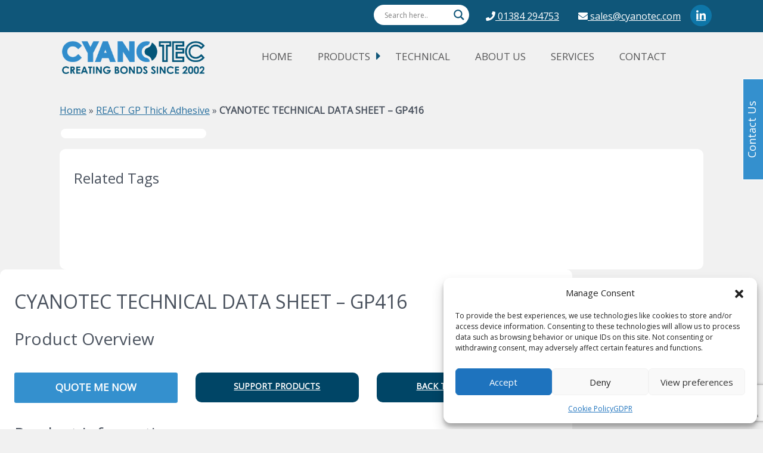

--- FILE ---
content_type: text/html; charset=UTF-8
request_url: https://cyanotec.com/product/react-gp-thick-adhesive/cyanotec-technical-data-sheet-gp416-2/
body_size: 28147
content:
 
<!doctype html>
<html lang="en">

<head>
    <meta http-equiv="x-ua-compatible" content="ie=edge">
    <meta http-equiv="Content-Type" content="text/html; charset=UTF-8" />
    <meta name="viewport" content="width=device-width, initial-scale=1, shrink-to-fit=no">
    <meta name="description" content="Adhesive Supplier">
    <title>CYANOTEC TECHNICAL DATA SHEET - GP416 - Cyanotec</title>
    <link rel="shortcut icon" href="https://cyanotec.com/wp-content/themes/cyanotecnew/favicon.ico" />



    <!--[if lt IE 9]>
<script src="http://html5shim.googlecode.com/svn/trunk/html5.js"></script>

<![endif]-->
    <meta name='robots' content='index, follow, max-image-preview:large, max-snippet:-1, max-video-preview:-1' />
<!-- Google tag (gtag.js) consent mode dataLayer added by Site Kit -->
<script type="text/javascript" id="google_gtagjs-js-consent-mode-data-layer">
/* <![CDATA[ */
window.dataLayer = window.dataLayer || [];function gtag(){dataLayer.push(arguments);}
gtag('consent', 'default', {"ad_personalization":"denied","ad_storage":"denied","ad_user_data":"denied","analytics_storage":"denied","functionality_storage":"denied","security_storage":"denied","personalization_storage":"denied","region":["AT","BE","BG","CH","CY","CZ","DE","DK","EE","ES","FI","FR","GB","GR","HR","HU","IE","IS","IT","LI","LT","LU","LV","MT","NL","NO","PL","PT","RO","SE","SI","SK"],"wait_for_update":500});
window._googlesitekitConsentCategoryMap = {"statistics":["analytics_storage"],"marketing":["ad_storage","ad_user_data","ad_personalization"],"functional":["functionality_storage","security_storage"],"preferences":["personalization_storage"]};
window._googlesitekitConsents = {"ad_personalization":"denied","ad_storage":"denied","ad_user_data":"denied","analytics_storage":"denied","functionality_storage":"denied","security_storage":"denied","personalization_storage":"denied","region":["AT","BE","BG","CH","CY","CZ","DE","DK","EE","ES","FI","FR","GB","GR","HR","HU","IE","IS","IT","LI","LT","LU","LV","MT","NL","NO","PL","PT","RO","SE","SI","SK"],"wait_for_update":500};
/* ]]> */
</script>
<!-- End Google tag (gtag.js) consent mode dataLayer added by Site Kit -->

	<title>CYANOTEC TECHNICAL DATA SHEET - GP416 - Cyanotec</title>
	<link rel="canonical" href="https://cyanotec.com/product/react-gp-thick-adhesive/cyanotec-technical-data-sheet-gp416-2/" />
	<meta property="og:locale" content="en_US" />
	<meta property="og:type" content="article" />
	<meta property="og:title" content="CYANOTEC TECHNICAL DATA SHEET - GP416 - Cyanotec" />
	<meta property="og:description" content="CYANOTEC TECHNICAL DATA SHEET - GP416" />
	<meta property="og:url" content="https://cyanotec.com/product/react-gp-thick-adhesive/cyanotec-technical-data-sheet-gp416-2/" />
	<meta property="og:site_name" content="Cyanotec" />
	<meta property="article:publisher" content="https://www.facebook.com/Cyanotec-1757692417850568" />
	<meta name="twitter:card" content="summary_large_image" />
	<meta name="twitter:site" content="@cyanotecltd" />
	<script type="application/ld+json" class="yoast-schema-graph">{"@context":"https://schema.org","@graph":[{"@type":"WebPage","@id":"https://cyanotec.com/product/react-gp-thick-adhesive/cyanotec-technical-data-sheet-gp416-2/","url":"https://cyanotec.com/product/react-gp-thick-adhesive/cyanotec-technical-data-sheet-gp416-2/","name":"CYANOTEC TECHNICAL DATA SHEET - GP416 - Cyanotec","isPartOf":{"@id":"https://cyanotec.com/#website"},"primaryImageOfPage":{"@id":"https://cyanotec.com/product/react-gp-thick-adhesive/cyanotec-technical-data-sheet-gp416-2/#primaryimage"},"image":{"@id":"https://cyanotec.com/product/react-gp-thick-adhesive/cyanotec-technical-data-sheet-gp416-2/#primaryimage"},"thumbnailUrl":"","datePublished":"2019-06-21T10:15:27+00:00","breadcrumb":{"@id":"https://cyanotec.com/product/react-gp-thick-adhesive/cyanotec-technical-data-sheet-gp416-2/#breadcrumb"},"inLanguage":"en-US","potentialAction":[{"@type":"ReadAction","target":["https://cyanotec.com/product/react-gp-thick-adhesive/cyanotec-technical-data-sheet-gp416-2/"]}]},{"@type":"ImageObject","inLanguage":"en-US","@id":"https://cyanotec.com/product/react-gp-thick-adhesive/cyanotec-technical-data-sheet-gp416-2/#primaryimage","url":"","contentUrl":""},{"@type":"BreadcrumbList","@id":"https://cyanotec.com/product/react-gp-thick-adhesive/cyanotec-technical-data-sheet-gp416-2/#breadcrumb","itemListElement":[{"@type":"ListItem","position":1,"name":"Home","item":"https://cyanotec.com/"},{"@type":"ListItem","position":2,"name":"REACT GP Thick Adhesive","item":"https://cyanotec.com/product/react-gp-thick-adhesive/"},{"@type":"ListItem","position":3,"name":"CYANOTEC TECHNICAL DATA SHEET &#8211; GP416"}]},{"@type":"WebSite","@id":"https://cyanotec.com/#website","url":"https://cyanotec.com/","name":"Cyanotec","description":"Adhesive Supplier","publisher":{"@id":"https://cyanotec.com/#organization"},"potentialAction":[{"@type":"SearchAction","target":{"@type":"EntryPoint","urlTemplate":"https://cyanotec.com/?s={search_term_string}"},"query-input":{"@type":"PropertyValueSpecification","valueRequired":true,"valueName":"search_term_string"}}],"inLanguage":"en-US"},{"@type":"Organization","@id":"https://cyanotec.com/#organization","name":"Cyanotec","url":"https://cyanotec.com/","logo":{"@type":"ImageObject","inLanguage":"en-US","@id":"https://cyanotec.com/#/schema/logo/image/","url":"https://cyanotec.com/wp-content/uploads/2022/03/cyanotec-logo.png","contentUrl":"https://cyanotec.com/wp-content/uploads/2022/03/cyanotec-logo.png","width":11379,"height":3171,"caption":"Cyanotec"},"image":{"@id":"https://cyanotec.com/#/schema/logo/image/"},"sameAs":["https://www.facebook.com/Cyanotec-1757692417850568","https://x.com/cyanotecltd","https://www.linkedin.com/company/cyanotec/","https://www.instagram.com/cyanotec/"]}]}</script>


<link rel='dns-prefetch' href='//www.google.com' />
<link rel='dns-prefetch' href='//www.googletagmanager.com' />
<link rel="alternate" type="application/rss+xml" title="Cyanotec &raquo; CYANOTEC TECHNICAL DATA SHEET &#8211; GP416 Comments Feed" href="https://cyanotec.com/product/react-gp-thick-adhesive/cyanotec-technical-data-sheet-gp416-2/feed/" />
<link rel="alternate" title="oEmbed (JSON)" type="application/json+oembed" href="https://cyanotec.com/wp-json/oembed/1.0/embed?url=https%3A%2F%2Fcyanotec.com%2Fproduct%2Freact-gp-thick-adhesive%2Fcyanotec-technical-data-sheet-gp416-2%2F" />
<link rel="alternate" title="oEmbed (XML)" type="text/xml+oembed" href="https://cyanotec.com/wp-json/oembed/1.0/embed?url=https%3A%2F%2Fcyanotec.com%2Fproduct%2Freact-gp-thick-adhesive%2Fcyanotec-technical-data-sheet-gp416-2%2F&#038;format=xml" />
		<style>
			.lazyload,
			.lazyloading {
				max-width: 100%;
			}
		</style>
		<style id='wp-img-auto-sizes-contain-inline-css' type='text/css'>
img:is([sizes=auto i],[sizes^="auto," i]){contain-intrinsic-size:3000px 1500px}
/*# sourceURL=wp-img-auto-sizes-contain-inline-css */
</style>
<style id='wp-emoji-styles-inline-css' type='text/css'>

	img.wp-smiley, img.emoji {
		display: inline !important;
		border: none !important;
		box-shadow: none !important;
		height: 1em !important;
		width: 1em !important;
		margin: 0 0.07em !important;
		vertical-align: -0.1em !important;
		background: none !important;
		padding: 0 !important;
	}
/*# sourceURL=wp-emoji-styles-inline-css */
</style>
<style id='wp-block-library-inline-css' type='text/css'>
:root{--wp-block-synced-color:#7a00df;--wp-block-synced-color--rgb:122,0,223;--wp-bound-block-color:var(--wp-block-synced-color);--wp-editor-canvas-background:#ddd;--wp-admin-theme-color:#007cba;--wp-admin-theme-color--rgb:0,124,186;--wp-admin-theme-color-darker-10:#006ba1;--wp-admin-theme-color-darker-10--rgb:0,107,160.5;--wp-admin-theme-color-darker-20:#005a87;--wp-admin-theme-color-darker-20--rgb:0,90,135;--wp-admin-border-width-focus:2px}@media (min-resolution:192dpi){:root{--wp-admin-border-width-focus:1.5px}}.wp-element-button{cursor:pointer}:root .has-very-light-gray-background-color{background-color:#eee}:root .has-very-dark-gray-background-color{background-color:#313131}:root .has-very-light-gray-color{color:#eee}:root .has-very-dark-gray-color{color:#313131}:root .has-vivid-green-cyan-to-vivid-cyan-blue-gradient-background{background:linear-gradient(135deg,#00d084,#0693e3)}:root .has-purple-crush-gradient-background{background:linear-gradient(135deg,#34e2e4,#4721fb 50%,#ab1dfe)}:root .has-hazy-dawn-gradient-background{background:linear-gradient(135deg,#faaca8,#dad0ec)}:root .has-subdued-olive-gradient-background{background:linear-gradient(135deg,#fafae1,#67a671)}:root .has-atomic-cream-gradient-background{background:linear-gradient(135deg,#fdd79a,#004a59)}:root .has-nightshade-gradient-background{background:linear-gradient(135deg,#330968,#31cdcf)}:root .has-midnight-gradient-background{background:linear-gradient(135deg,#020381,#2874fc)}:root{--wp--preset--font-size--normal:16px;--wp--preset--font-size--huge:42px}.has-regular-font-size{font-size:1em}.has-larger-font-size{font-size:2.625em}.has-normal-font-size{font-size:var(--wp--preset--font-size--normal)}.has-huge-font-size{font-size:var(--wp--preset--font-size--huge)}.has-text-align-center{text-align:center}.has-text-align-left{text-align:left}.has-text-align-right{text-align:right}.has-fit-text{white-space:nowrap!important}#end-resizable-editor-section{display:none}.aligncenter{clear:both}.items-justified-left{justify-content:flex-start}.items-justified-center{justify-content:center}.items-justified-right{justify-content:flex-end}.items-justified-space-between{justify-content:space-between}.screen-reader-text{border:0;clip-path:inset(50%);height:1px;margin:-1px;overflow:hidden;padding:0;position:absolute;width:1px;word-wrap:normal!important}.screen-reader-text:focus{background-color:#ddd;clip-path:none;color:#444;display:block;font-size:1em;height:auto;left:5px;line-height:normal;padding:15px 23px 14px;text-decoration:none;top:5px;width:auto;z-index:100000}html :where(.has-border-color){border-style:solid}html :where([style*=border-top-color]){border-top-style:solid}html :where([style*=border-right-color]){border-right-style:solid}html :where([style*=border-bottom-color]){border-bottom-style:solid}html :where([style*=border-left-color]){border-left-style:solid}html :where([style*=border-width]){border-style:solid}html :where([style*=border-top-width]){border-top-style:solid}html :where([style*=border-right-width]){border-right-style:solid}html :where([style*=border-bottom-width]){border-bottom-style:solid}html :where([style*=border-left-width]){border-left-style:solid}html :where(img[class*=wp-image-]){height:auto;max-width:100%}:where(figure){margin:0 0 1em}html :where(.is-position-sticky){--wp-admin--admin-bar--position-offset:var(--wp-admin--admin-bar--height,0px)}@media screen and (max-width:600px){html :where(.is-position-sticky){--wp-admin--admin-bar--position-offset:0px}}

/*# sourceURL=wp-block-library-inline-css */
</style><style id='global-styles-inline-css' type='text/css'>
:root{--wp--preset--aspect-ratio--square: 1;--wp--preset--aspect-ratio--4-3: 4/3;--wp--preset--aspect-ratio--3-4: 3/4;--wp--preset--aspect-ratio--3-2: 3/2;--wp--preset--aspect-ratio--2-3: 2/3;--wp--preset--aspect-ratio--16-9: 16/9;--wp--preset--aspect-ratio--9-16: 9/16;--wp--preset--color--black: #000000;--wp--preset--color--cyan-bluish-gray: #abb8c3;--wp--preset--color--white: #ffffff;--wp--preset--color--pale-pink: #f78da7;--wp--preset--color--vivid-red: #cf2e2e;--wp--preset--color--luminous-vivid-orange: #ff6900;--wp--preset--color--luminous-vivid-amber: #fcb900;--wp--preset--color--light-green-cyan: #7bdcb5;--wp--preset--color--vivid-green-cyan: #00d084;--wp--preset--color--pale-cyan-blue: #8ed1fc;--wp--preset--color--vivid-cyan-blue: #0693e3;--wp--preset--color--vivid-purple: #9b51e0;--wp--preset--gradient--vivid-cyan-blue-to-vivid-purple: linear-gradient(135deg,rgb(6,147,227) 0%,rgb(155,81,224) 100%);--wp--preset--gradient--light-green-cyan-to-vivid-green-cyan: linear-gradient(135deg,rgb(122,220,180) 0%,rgb(0,208,130) 100%);--wp--preset--gradient--luminous-vivid-amber-to-luminous-vivid-orange: linear-gradient(135deg,rgb(252,185,0) 0%,rgb(255,105,0) 100%);--wp--preset--gradient--luminous-vivid-orange-to-vivid-red: linear-gradient(135deg,rgb(255,105,0) 0%,rgb(207,46,46) 100%);--wp--preset--gradient--very-light-gray-to-cyan-bluish-gray: linear-gradient(135deg,rgb(238,238,238) 0%,rgb(169,184,195) 100%);--wp--preset--gradient--cool-to-warm-spectrum: linear-gradient(135deg,rgb(74,234,220) 0%,rgb(151,120,209) 20%,rgb(207,42,186) 40%,rgb(238,44,130) 60%,rgb(251,105,98) 80%,rgb(254,248,76) 100%);--wp--preset--gradient--blush-light-purple: linear-gradient(135deg,rgb(255,206,236) 0%,rgb(152,150,240) 100%);--wp--preset--gradient--blush-bordeaux: linear-gradient(135deg,rgb(254,205,165) 0%,rgb(254,45,45) 50%,rgb(107,0,62) 100%);--wp--preset--gradient--luminous-dusk: linear-gradient(135deg,rgb(255,203,112) 0%,rgb(199,81,192) 50%,rgb(65,88,208) 100%);--wp--preset--gradient--pale-ocean: linear-gradient(135deg,rgb(255,245,203) 0%,rgb(182,227,212) 50%,rgb(51,167,181) 100%);--wp--preset--gradient--electric-grass: linear-gradient(135deg,rgb(202,248,128) 0%,rgb(113,206,126) 100%);--wp--preset--gradient--midnight: linear-gradient(135deg,rgb(2,3,129) 0%,rgb(40,116,252) 100%);--wp--preset--font-size--small: 13px;--wp--preset--font-size--medium: 20px;--wp--preset--font-size--large: 36px;--wp--preset--font-size--x-large: 42px;--wp--preset--spacing--20: 0.44rem;--wp--preset--spacing--30: 0.67rem;--wp--preset--spacing--40: 1rem;--wp--preset--spacing--50: 1.5rem;--wp--preset--spacing--60: 2.25rem;--wp--preset--spacing--70: 3.38rem;--wp--preset--spacing--80: 5.06rem;--wp--preset--shadow--natural: 6px 6px 9px rgba(0, 0, 0, 0.2);--wp--preset--shadow--deep: 12px 12px 50px rgba(0, 0, 0, 0.4);--wp--preset--shadow--sharp: 6px 6px 0px rgba(0, 0, 0, 0.2);--wp--preset--shadow--outlined: 6px 6px 0px -3px rgb(255, 255, 255), 6px 6px rgb(0, 0, 0);--wp--preset--shadow--crisp: 6px 6px 0px rgb(0, 0, 0);}:where(.is-layout-flex){gap: 0.5em;}:where(.is-layout-grid){gap: 0.5em;}body .is-layout-flex{display: flex;}.is-layout-flex{flex-wrap: wrap;align-items: center;}.is-layout-flex > :is(*, div){margin: 0;}body .is-layout-grid{display: grid;}.is-layout-grid > :is(*, div){margin: 0;}:where(.wp-block-columns.is-layout-flex){gap: 2em;}:where(.wp-block-columns.is-layout-grid){gap: 2em;}:where(.wp-block-post-template.is-layout-flex){gap: 1.25em;}:where(.wp-block-post-template.is-layout-grid){gap: 1.25em;}.has-black-color{color: var(--wp--preset--color--black) !important;}.has-cyan-bluish-gray-color{color: var(--wp--preset--color--cyan-bluish-gray) !important;}.has-white-color{color: var(--wp--preset--color--white) !important;}.has-pale-pink-color{color: var(--wp--preset--color--pale-pink) !important;}.has-vivid-red-color{color: var(--wp--preset--color--vivid-red) !important;}.has-luminous-vivid-orange-color{color: var(--wp--preset--color--luminous-vivid-orange) !important;}.has-luminous-vivid-amber-color{color: var(--wp--preset--color--luminous-vivid-amber) !important;}.has-light-green-cyan-color{color: var(--wp--preset--color--light-green-cyan) !important;}.has-vivid-green-cyan-color{color: var(--wp--preset--color--vivid-green-cyan) !important;}.has-pale-cyan-blue-color{color: var(--wp--preset--color--pale-cyan-blue) !important;}.has-vivid-cyan-blue-color{color: var(--wp--preset--color--vivid-cyan-blue) !important;}.has-vivid-purple-color{color: var(--wp--preset--color--vivid-purple) !important;}.has-black-background-color{background-color: var(--wp--preset--color--black) !important;}.has-cyan-bluish-gray-background-color{background-color: var(--wp--preset--color--cyan-bluish-gray) !important;}.has-white-background-color{background-color: var(--wp--preset--color--white) !important;}.has-pale-pink-background-color{background-color: var(--wp--preset--color--pale-pink) !important;}.has-vivid-red-background-color{background-color: var(--wp--preset--color--vivid-red) !important;}.has-luminous-vivid-orange-background-color{background-color: var(--wp--preset--color--luminous-vivid-orange) !important;}.has-luminous-vivid-amber-background-color{background-color: var(--wp--preset--color--luminous-vivid-amber) !important;}.has-light-green-cyan-background-color{background-color: var(--wp--preset--color--light-green-cyan) !important;}.has-vivid-green-cyan-background-color{background-color: var(--wp--preset--color--vivid-green-cyan) !important;}.has-pale-cyan-blue-background-color{background-color: var(--wp--preset--color--pale-cyan-blue) !important;}.has-vivid-cyan-blue-background-color{background-color: var(--wp--preset--color--vivid-cyan-blue) !important;}.has-vivid-purple-background-color{background-color: var(--wp--preset--color--vivid-purple) !important;}.has-black-border-color{border-color: var(--wp--preset--color--black) !important;}.has-cyan-bluish-gray-border-color{border-color: var(--wp--preset--color--cyan-bluish-gray) !important;}.has-white-border-color{border-color: var(--wp--preset--color--white) !important;}.has-pale-pink-border-color{border-color: var(--wp--preset--color--pale-pink) !important;}.has-vivid-red-border-color{border-color: var(--wp--preset--color--vivid-red) !important;}.has-luminous-vivid-orange-border-color{border-color: var(--wp--preset--color--luminous-vivid-orange) !important;}.has-luminous-vivid-amber-border-color{border-color: var(--wp--preset--color--luminous-vivid-amber) !important;}.has-light-green-cyan-border-color{border-color: var(--wp--preset--color--light-green-cyan) !important;}.has-vivid-green-cyan-border-color{border-color: var(--wp--preset--color--vivid-green-cyan) !important;}.has-pale-cyan-blue-border-color{border-color: var(--wp--preset--color--pale-cyan-blue) !important;}.has-vivid-cyan-blue-border-color{border-color: var(--wp--preset--color--vivid-cyan-blue) !important;}.has-vivid-purple-border-color{border-color: var(--wp--preset--color--vivid-purple) !important;}.has-vivid-cyan-blue-to-vivid-purple-gradient-background{background: var(--wp--preset--gradient--vivid-cyan-blue-to-vivid-purple) !important;}.has-light-green-cyan-to-vivid-green-cyan-gradient-background{background: var(--wp--preset--gradient--light-green-cyan-to-vivid-green-cyan) !important;}.has-luminous-vivid-amber-to-luminous-vivid-orange-gradient-background{background: var(--wp--preset--gradient--luminous-vivid-amber-to-luminous-vivid-orange) !important;}.has-luminous-vivid-orange-to-vivid-red-gradient-background{background: var(--wp--preset--gradient--luminous-vivid-orange-to-vivid-red) !important;}.has-very-light-gray-to-cyan-bluish-gray-gradient-background{background: var(--wp--preset--gradient--very-light-gray-to-cyan-bluish-gray) !important;}.has-cool-to-warm-spectrum-gradient-background{background: var(--wp--preset--gradient--cool-to-warm-spectrum) !important;}.has-blush-light-purple-gradient-background{background: var(--wp--preset--gradient--blush-light-purple) !important;}.has-blush-bordeaux-gradient-background{background: var(--wp--preset--gradient--blush-bordeaux) !important;}.has-luminous-dusk-gradient-background{background: var(--wp--preset--gradient--luminous-dusk) !important;}.has-pale-ocean-gradient-background{background: var(--wp--preset--gradient--pale-ocean) !important;}.has-electric-grass-gradient-background{background: var(--wp--preset--gradient--electric-grass) !important;}.has-midnight-gradient-background{background: var(--wp--preset--gradient--midnight) !important;}.has-small-font-size{font-size: var(--wp--preset--font-size--small) !important;}.has-medium-font-size{font-size: var(--wp--preset--font-size--medium) !important;}.has-large-font-size{font-size: var(--wp--preset--font-size--large) !important;}.has-x-large-font-size{font-size: var(--wp--preset--font-size--x-large) !important;}
/*# sourceURL=global-styles-inline-css */
</style>

<style id='classic-theme-styles-inline-css' type='text/css'>
/*! This file is auto-generated */
.wp-block-button__link{color:#fff;background-color:#32373c;border-radius:9999px;box-shadow:none;text-decoration:none;padding:calc(.667em + 2px) calc(1.333em + 2px);font-size:1.125em}.wp-block-file__button{background:#32373c;color:#fff;text-decoration:none}
/*# sourceURL=/wp-includes/css/classic-themes.min.css */
</style>
<link rel='stylesheet' id='wp-components-css' href='https://cyanotec.com/wp-includes/css/dist/components/style.min.css?ver=7e744fd04520b886ab55c988241a937f' type='text/css' media='all' />
<link rel='stylesheet' id='wp-preferences-css' href='https://cyanotec.com/wp-includes/css/dist/preferences/style.min.css?ver=7e744fd04520b886ab55c988241a937f' type='text/css' media='all' />
<link rel='stylesheet' id='wp-block-editor-css' href='https://cyanotec.com/wp-includes/css/dist/block-editor/style.min.css?ver=7e744fd04520b886ab55c988241a937f' type='text/css' media='all' />
<link rel='stylesheet' id='popup-maker-block-library-style-css' href='https://cyanotec.com/wp-content/plugins/popup-maker/dist/packages/block-library-style.css?ver=dbea705cfafe089d65f1' type='text/css' media='all' />
<link rel='stylesheet' id='contact-form-7-css' href='https://cyanotec.com/wp-content/plugins/contact-form-7/includes/css/styles.css?ver=6.1.4' type='text/css' media='all' />
<link rel='stylesheet' id='foobox-free-min-css' href='https://cyanotec.com/wp-content/plugins/foobox-image-lightbox/free/css/foobox.free.min.css?ver=2.7.41' type='text/css' media='all' />
<link rel='stylesheet' id='cmplz-general-css' href='https://cyanotec.com/wp-content/plugins/complianz-gdpr/assets/css/cookieblocker.min.css?ver=1765962437' type='text/css' media='all' />
<link rel='stylesheet' id='style-css' href='https://cyanotec.com/wp-content/themes/cyanotecnew/includes/css/all.min.css?ver=7e744fd04520b886ab55c988241a937f' type='text/css' media='all' />
<link rel='stylesheet' id='wpb-pcf-sweetalert2-css' href='https://cyanotec.com/wp-content/plugins/wpb-popup-for-contact-form-7/assets/css/sweetalert2.min.css?ver=11.4.8' type='text/css' media='all' />
<link rel='stylesheet' id='wpb-pcf-styles-css' href='https://cyanotec.com/wp-content/plugins/wpb-popup-for-contact-form-7/assets/css/frontend.css?ver=1.0' type='text/css' media='all' />
<style id='wpb-pcf-styles-inline-css' type='text/css'>

		.wpb-pcf-btn-default,
		.wpb-pcf-form-style-true input[type=submit],
		.wpb-pcf-form-style-true input[type=button],
		.wpb-pcf-form-style-true input[type=submit],
		.wpb-pcf-form-style-true input[type=button]{
			color: #ffffff!important;
			background: #3490ce!important;
		}
		.wpb-pcf-btn-default:hover, .wpb-pcf-btn-default:focus,
		.wpb-pcf-form-style-true input[type=submit]:hover, .wpb-pcf-form-style-true input[type=submit]:focus,
		.wpb-pcf-form-style-true input[type=button]:hover, .wpb-pcf-form-style-true input[type=button]:focus,
		.wpb-pcf-form-style-true input[type=submit]:hover,
		.wpb-pcf-form-style-true input[type=button]:hover,
		.wpb-pcf-form-style-true input[type=submit]:focus,
		.wpb-pcf-form-style-true input[type=button]:focus {
			color: #ffffff!important;
			background: #004566!important;
		}
/*# sourceURL=wpb-pcf-styles-inline-css */
</style>
<link rel='stylesheet' id='wpdreams-asl-basic-css' href='https://cyanotec.com/wp-content/plugins/ajax-search-lite/css/style.basic.css?ver=4.13.4' type='text/css' media='all' />
<style id='wpdreams-asl-basic-inline-css' type='text/css'>

					div[id*='ajaxsearchlitesettings'].searchsettings .asl_option_inner label {
						font-size: 0px !important;
						color: rgba(0, 0, 0, 0);
					}
					div[id*='ajaxsearchlitesettings'].searchsettings .asl_option_inner label:after {
						font-size: 11px !important;
						position: absolute;
						top: 0;
						left: 0;
						z-index: 1;
					}
					.asl_w_container {
						width: 100%;
						margin: 0px 0px 0px 0px;
						min-width: 200px;
					}
					div[id*='ajaxsearchlite'].asl_m {
						width: 100%;
					}
					div[id*='ajaxsearchliteres'].wpdreams_asl_results div.resdrg span.highlighted {
						font-weight: bold;
						color: rgba(217, 49, 43, 1);
						background-color: rgba(238, 238, 238, 1);
					}
					div[id*='ajaxsearchliteres'].wpdreams_asl_results .results img.asl_image {
						width: 70px;
						height: 70px;
						object-fit: cover;
					}
					div[id*='ajaxsearchlite'].asl_r .results {
						max-height: none;
					}
					div[id*='ajaxsearchlite'].asl_r {
						position: absolute;
					}
				
						.asl_m .probox svg {
							fill: rgba(15, 86, 121, 1) !important;
						}
						.asl_m .probox .innericon {
							background-color: rgb(255, 255, 255) !important;
							background-image: none !important;
							-webkit-background-image: none !important;
							-ms-background-image: none !important;
						}
					
						div.asl_m.asl_w {
							border:1px none rgb(0, 0, 0) !important;border-radius:0px 0px 0px 0px !important;
							box-shadow: none !important;
						}
						div.asl_m.asl_w .probox {border: none !important;}
					
						div.asl_r.asl_w.vertical .results .item::after {
							display: block;
							position: absolute;
							bottom: 0;
							content: '';
							height: 1px;
							width: 100%;
							background: #D8D8D8;
						}
						div.asl_r.asl_w.vertical .results .item.asl_last_item::after {
							display: none;
						}
					
/*# sourceURL=wpdreams-asl-basic-inline-css */
</style>
<link rel='stylesheet' id='wpdreams-asl-instance-css' href='https://cyanotec.com/wp-content/plugins/ajax-search-lite/css/style-curvy-blue.css?ver=4.13.4' type='text/css' media='all' />
<link rel='stylesheet' id='tablepress-default-css' href='https://cyanotec.com/wp-content/plugins/tablepress/css/build/default.css?ver=3.2.6' type='text/css' media='all' />
<script type="text/javascript" src="https://cyanotec.com/wp-includes/js/jquery/jquery.min.js?ver=3.7.1" id="jquery-core-js"></script>
<script type="text/javascript" src="https://cyanotec.com/wp-includes/js/jquery/jquery-migrate.min.js?ver=3.4.1" id="jquery-migrate-js"></script>
<script type="text/javascript" async src="https://cyanotec.com/wp-content/plugins/burst-statistics/assets/js/timeme/timeme.min.js?ver=1769075251" id="burst-timeme-js"></script>
<script type="text/javascript" id="foobox-free-min-js-before">
/* <![CDATA[ */
/* Run FooBox FREE (v2.7.41) */
var FOOBOX = window.FOOBOX = {
	ready: true,
	disableOthers: false,
	o: {wordpress: { enabled: true }, captions: { dataTitle: ["captionTitle","title"], dataDesc: ["captionDesc","description"] }, rel: '', excludes:'.fbx-link,.nofoobox,.nolightbox,a[href*="pinterest.com/pin/create/button/"]', affiliate : { enabled: false }, error: "Could not load the item"},
	selectors: [
		".gallery", ".wp-block-gallery", ".wp-caption", ".wp-block-image", "a:has(img[class*=wp-image-])", ".foobox"
	],
	pre: function( $ ){
		// Custom JavaScript (Pre)
		
	},
	post: function( $ ){
		// Custom JavaScript (Post)
		
		// Custom Captions Code
		
	},
	custom: function( $ ){
		// Custom Extra JS
		
	}
};
//# sourceURL=foobox-free-min-js-before
/* ]]> */
</script>
<script type="text/javascript" src="https://cyanotec.com/wp-content/plugins/foobox-image-lightbox/free/js/foobox.free.min.js?ver=2.7.41" id="foobox-free-min-js"></script>

<!-- Google tag (gtag.js) snippet added by Site Kit -->
<!-- Google Analytics snippet added by Site Kit -->
<!-- Google Ads snippet added by Site Kit -->
<script type="text/javascript" src="https://www.googletagmanager.com/gtag/js?id=G-NV6QD491WH" id="google_gtagjs-js" async></script>
<script type="text/javascript" id="google_gtagjs-js-after">
/* <![CDATA[ */
window.dataLayer = window.dataLayer || [];function gtag(){dataLayer.push(arguments);}
gtag("set","linker",{"domains":["cyanotec.com"]});
gtag("js", new Date());
gtag("set", "developer_id.dZTNiMT", true);
gtag("config", "G-NV6QD491WH", {"googlesitekit_post_type":"attachment"});
gtag("config", "AW-10929214855");
//# sourceURL=google_gtagjs-js-after
/* ]]> */
</script>
<link rel="https://api.w.org/" href="https://cyanotec.com/wp-json/" /><link rel="alternate" title="JSON" type="application/json" href="https://cyanotec.com/wp-json/wp/v2/media/3723" /><link rel="EditURI" type="application/rsd+xml" title="RSD" href="https://cyanotec.com/xmlrpc.php?rsd" />

<link rel='shortlink' href='https://cyanotec.com/?p=3723' />
<meta name="generator" content="Site Kit by Google 1.171.0" />			<style>.cmplz-hidden {
					display: none !important;
				}</style>		<script>
			document.documentElement.className = document.documentElement.className.replace('no-js', 'js');
		</script>
				<style>
			.no-js img.lazyload {
				display: none;
			}

			figure.wp-block-image img.lazyloading {
				min-width: 150px;
			}

			.lazyload,
			.lazyloading {
				--smush-placeholder-width: 100px;
				--smush-placeholder-aspect-ratio: 1/1;
				width: var(--smush-image-width, var(--smush-placeholder-width)) !important;
				aspect-ratio: var(--smush-image-aspect-ratio, var(--smush-placeholder-aspect-ratio)) !important;
			}

						.lazyload, .lazyloading {
				opacity: 0;
			}

			.lazyloaded {
				opacity: 1;
				transition: opacity 400ms;
				transition-delay: 0ms;
			}

					</style>
		<!--[if lt IE 9]><script src="http://html5shim.googlecode.com/svn/trunk/html5.js"></script><![endif]-->
<!-- Google AdSense meta tags added by Site Kit -->
<meta name="google-adsense-platform-account" content="ca-host-pub-2644536267352236">
<meta name="google-adsense-platform-domain" content="sitekit.withgoogle.com">
<!-- End Google AdSense meta tags added by Site Kit -->
				<link rel="preconnect" href="https://fonts.gstatic.com" crossorigin />
				<link rel="preload" as="style" href="//fonts.googleapis.com/css?family=Open+Sans&display=swap" />
								<link rel="stylesheet" href="//fonts.googleapis.com/css?family=Open+Sans&display=swap" media="all" />
				
<!-- Google Tag Manager snippet added by Site Kit -->
<script type="text/javascript">
/* <![CDATA[ */

			( function( w, d, s, l, i ) {
				w[l] = w[l] || [];
				w[l].push( {'gtm.start': new Date().getTime(), event: 'gtm.js'} );
				var f = d.getElementsByTagName( s )[0],
					j = d.createElement( s ), dl = l != 'dataLayer' ? '&l=' + l : '';
				j.async = true;
				j.src = 'https://www.googletagmanager.com/gtm.js?id=' + i + dl;
				f.parentNode.insertBefore( j, f );
			} )( window, document, 'script', 'dataLayer', 'GTM-MMM92KV' );
			
/* ]]> */
</script>

<!-- End Google Tag Manager snippet added by Site Kit -->
<link rel="icon" href="https://cyanotec.com/wp-content/uploads/2022/03/cropped-cyanotec-logo-32x32.png" sizes="32x32" />
<link rel="icon" href="https://cyanotec.com/wp-content/uploads/2022/03/cropped-cyanotec-logo-192x192.png" sizes="192x192" />
<link rel="apple-touch-icon" href="https://cyanotec.com/wp-content/uploads/2022/03/cropped-cyanotec-logo-180x180.png" />
<meta name="msapplication-TileImage" content="https://cyanotec.com/wp-content/uploads/2022/03/cropped-cyanotec-logo-270x270.png" />
		<style type="text/css" id="wp-custom-css">
			.btn {
		white-space: normal;
		padding: 13px 25px 18px;
    line-height: normal;
		text-align: center;
    align-items: center;
    border-radius: 10px;
}

.btnservices {
	 	display: inline-block;
		padding: 13px 25px 18px;
    line-height: normal;
		text-align: center;
    align-items: center;
		width: 250px;
    border-radius: 10px;
  	border-radius: 4px;
}

.btnlockfast {
  display: inline-block;
  border-radius: 4px;
  background-color: #431325;
  border: none;
  color: #FFFFFF;
  text-align: center;
  font-size: 28px;
  padding: 20px;
  width: 100%;
  transition: all 0.5s;
  cursor: pointer;
  margin: 5px;
}

.btnlockfast span {
  cursor: pointer;
  display: inline-block;
  position: relative;
  transition: 0.5s;
}

.btnlockfast span:after {
  content: '\00bb';
  position: absolute;
  opacity: 0;
  top: 0;
  right: -20px;
  transition: 0.5s;
  color: #D91B15;
}

.btnlockfast:hover span {
  padding-right: 25px;
}

.btnlockfast:hover span:after {
  opacity: 1;
  right: 0;
}

.btnprocure {
  display: inline-block;
  border-radius: 4px;
  background-color: #082737;
  border: none;
  color: #FFFFFF;
  text-align: center;
  font-size: 28px;
  padding: 20px;
  width: 100%;
  transition: all 0.5s;
  cursor: pointer;
  margin: 5px;
}

.btnprocure span {
  cursor: pointer;
  display: inline-block;
  position: relative;
  transition: 0.5s;
}

.btnprocure span:after {
  content: '\00bb';
  position: absolute;
  opacity: 0;
  top: 0;
  right: -20px;
  transition: 0.5s;
  color: #ed6d13;
}

.btnprocure:hover span {
  padding-right: 25px;
}

.btnprocure:hover span:after {
  opacity: 1;
  right: 0;
}

.btnmitrelock {
  display: inline-block;
  border-radius: 4px;
  background-color: #062837;
  border: none;
  color: #FFFFFF;
  text-align: center;
  font-size: 28px;
  padding: 20px;
  width: 100%;
  transition: all 0.5s;
  cursor: pointer;
  margin: 5px;
}

.btnmitrelock span {
  cursor: pointer;
  display: inline-block;
  position: relative;
  transition: 0.5s;
}

.btnmitrelock span:after {
  content: '\00bb';
  position: absolute;
  opacity: 0;
  top: 0;
  right: -20px;
  transition: 0.5s;
  color: #50ae32;
}

.btnmitrelock:hover span {
  padding-right: 25px;
}

.btnmitrelock:hover span:after {
  opacity: 1;
  right: 0;
}

.btnproglue {
  display: inline-block;
  border-radius: 4px;
  background-color: #1d1e1c;
  border: none;
  color: #FFFFFF;
  text-align: center;
  font-size: 28px;
  padding: 20px;
  width: 100%;
  transition: all 0.5s;
  cursor: pointer;
  margin: 5px;
}

.btnproglue span {
  cursor: pointer;
  display: inline-block;
  position: relative;
  transition: 0.5s;
}

.btnproglue span:after {
  content: '\00bb';
  position: absolute;
  opacity: 0;
  top: 0;
  right: -20px;
  transition: 0.5s;
  color: #ffff00;
}

.btnproglue:hover span {
  padding-right: 25px;
}

.btnproglue:hover span:after {
  opacity: 1;
  right: 0;
}

.btnbison {
  display: inline-block;
  border-radius: 4px;
  background-color: #1d1e1c;
  border: none;
  color: #FFFFFF;
  text-align: center;
  font-size: 28px;
  padding: 20px;
  width: 100%;
  transition: all 0.5s;
  cursor: pointer;
  margin: 5px;
}

.btnbison span {
  cursor: pointer;
  display: inline-block;
  position: relative;
  transition: 0.5s;
}

.btnbison span:after {
  content: '\00bb';
  position: absolute;
  opacity: 0;
  top: 0;
  right: -20px;
  transition: 0.5s;
  color: #009bb4;
}

.btnbison:hover span {
  padding-right: 25px;
}

.btnbison:hover span:after {
  opacity: 1;
  right: 0;
}

.container-services {
  position: relative;
  width: 100%;
	overflow: hidden;
  padding-top: 56.25%;
}

.responsive-iframe-services {
  position: absolute;
  top: 0px;
  left: 0px;
  bottom: 0px;
  right: 0px;
  width: 100%;
  height: 100%;
}

.btncrestabond {
  display: inline-block;
  border-radius: 4px;
  background-color:;
  border: none;
  color: #575656;
  text-align: center;
  font-size: 28px;
  padding: 20px;
  width: 100%;
  transition: all 0.5s;
  cursor: pointer;
  margin: 5px;
}

.btncrestabond span {
  cursor: pointer;
  display: inline-block;
  position: relative;
  transition: 0.5s;
}

.btncrestabond span:after {
  content: '\00bb';
  position: absolute;
  opacity: 0;
  top: 0;
  right: -20px;
  transition: 0.5s;
  color: #043E85;
}

.btncrestabond:hover span {
  padding-right: 25px;
}
.btncrestabond:hover span:after {
  opacity: 1;
  right: 0;
}
.navbar-nav{
	margin-right:70px;
}
.djacc__openbtn svg{

border: 1px solid white;
  border-radius: 50%;
	
}

.linkedin-circle {
    background-color: #0e76a8; /* LinkedIn blue */
    color: #fff !important;
    border-radius: 50%;
    width: 36px;
    height: 36px;
    display: inline-flex;
    align-items: center;
    justify-content: center;
    font-size: 18px;
    transition: background 0.3s ease;
    padding: 0; /* keeps it perfectly round */
}

.linkedin-circle:hover {
    background-color: #0b5f82;
    text-decoration: none;
    color: #fff !important;
}
		</style>
		    <link rel="stylesheet" href="https://use.fontawesome.com/releases/v5.5.0/css/all.css"
        integrity="sha384-B4dIYHKNBt8Bc12p+WXckhzcICo0wtJAoU8YZTY5qE0Id1GSseTk6S+L3BlXeVIU" crossorigin="anonymous"
        async defer>

    <!--[if IE 9]>
  <link href="https://cdn.jsdelivr.net/gh/coliff/bootstrap-ie8/css/bootstrap-ie9.min.css" rel="stylesheet">
<![endif]-->
    <!--[if lte IE 8]>
  <link href="https://cdn.jsdelivr.net/gh/coliff/bootstrap-ie8/css/bootstrap-ie8.min.css" rel="stylesheet">
  <script src="https://cdn.jsdelivr.net/g/html5shiv@3.7.3"></script>
<![endif]-->
    <!-- Global site tag (gtag.js) - Google Analytics -->
    <script type="text/plain" data-service="google-analytics" data-category="statistics" async data-cmplz-src="https://www.googletagmanager.com/gtag/js?id=UA-202259697-1"></script>
    <script>
        window.dataLayer = window.dataLayer || [];
        function gtag() { dataLayer.push(arguments); }
        gtag('js', new Date());

        gtag('config', 'UA-202259697-1');
        gtag('config', 'G-J6LJV3S6GC');
    </script>
</head>

<body data-cmplz=1 class="attachment wp-singular attachment-template-default single single-attachment postid-3723 attachmentid-3723 attachment-pdf wp-theme-cyanotecnew" data-burst_id="3723" data-burst_type="attachment">
    <div class="stretch">
        <!-- <div id="fb-root"></div> -->
        <!-- <script type="text/plain" data-service="facebook" data-category="marketing">(function(d, s, id) {
  var js, fjs = d.getElementsByTagName(s)[0];
  if (d.getElementById(id)) return;
  js = d.createElement(s); js.id = id;
  js.src = 'https://connect.facebook.net/en_GB/sdk.js#xfbml=1&version=v3.2';
  fjs.parentNode.insertBefore(js, fjs);
}(document, 'script', 'facebook-jssdk'));</script> -->
        <header class="main-header">
        <div class="skip-link">
                <a href="#main">Skip to main content</a>
                <a href="#footer">Skip to footer content</a>
            </div>
            <div class="toggle-menu" tabindex="0">
                <span></span>
                <span></span>
                <span></span>
            </div>
            
            <nav
                class="navbar navbar-expand navbar-dark themecolor justify-content-md-end justify-content-sm-start justify-content-xs-start">
                <ul class="nav navbar-nav">
                    <li class="nav-item  d-block d-sm-none" style="background:white;width:100%;margin-bottom:10px">
                        <div class="logo">
                            <a href="https://cyanotec.com">
                                <img class="img-fluid lazyload"
                                    data-src="https://cyanotec.com/wp-content/themes/cyanotecnew/images/cyanotec-logo.png"
                                    alt="" src="[data-uri]" style="--smush-placeholder-width: 4268px; --smush-placeholder-aspect-ratio: 4268/1190;">
                                Adhesive Supplier                            </a>
                        </div>

                    </li>
                    <li class="nav-item ">
                        <div class="asl_w_container asl_w_container_1" data-id="1" data-instance="1">
	<div id='ajaxsearchlite1'
		data-id="1"
		data-instance="1"
		class="asl_w asl_m asl_m_1 asl_m_1_1">
		<div class="probox">

	
	<div class='prosettings' style='display:none;' data-opened=0>
				<div class='innericon'>
			<svg version="1.1" xmlns="http://www.w3.org/2000/svg" xmlns:xlink="http://www.w3.org/1999/xlink" x="0px" y="0px" width="22" height="22" viewBox="0 0 512 512" enable-background="new 0 0 512 512" xml:space="preserve">
					<polygon transform = "rotate(90 256 256)" points="142.332,104.886 197.48,50 402.5,256 197.48,462 142.332,407.113 292.727,256 "/>
				</svg>
		</div>
	</div>

	
	
	<div class='proinput'>
		<form role="search" action='#' autocomplete="off"
				aria-label="Search form">
			<input aria-label="Search input"
					type='search' class='orig'
					tabindex="0"
					name='phrase'
					placeholder='Search here..'
					value=''
					autocomplete="off"/>
			<input aria-label="Search autocomplete input"
					type='text'
					class='autocomplete'
					tabindex="-1"
					name='phrase'
					value=''
					autocomplete="off" disabled/>
			<input type='submit' value="Start search" style='width:0; height: 0; visibility: hidden;'>
		</form>
	</div>

	
	
	<button class='promagnifier' tabindex="0" aria-label="Search magnifier button">
				<span class='innericon' style="display:block;">
			<svg version="1.1" xmlns="http://www.w3.org/2000/svg" xmlns:xlink="http://www.w3.org/1999/xlink" x="0px" y="0px" width="22" height="22" viewBox="0 0 512 512" enable-background="new 0 0 512 512" xml:space="preserve">
					<path d="M460.355,421.59L353.844,315.078c20.041-27.553,31.885-61.437,31.885-98.037
						C385.729,124.934,310.793,50,218.686,50C126.58,50,51.645,124.934,51.645,217.041c0,92.106,74.936,167.041,167.041,167.041
						c34.912,0,67.352-10.773,94.184-29.158L419.945,462L460.355,421.59z M100.631,217.041c0-65.096,52.959-118.056,118.055-118.056
						c65.098,0,118.057,52.959,118.057,118.056c0,65.096-52.959,118.056-118.057,118.056C153.59,335.097,100.631,282.137,100.631,217.041
						z"/>
				</svg>
		</span>
	</button>

	
	
	<div class='proloading'>

		<div class="asl_loader"><div class="asl_loader-inner asl_simple-circle"></div></div>

			</div>

			<div class='proclose'>
			<svg version="1.1" xmlns="http://www.w3.org/2000/svg" xmlns:xlink="http://www.w3.org/1999/xlink" x="0px"
				y="0px"
				width="12" height="12" viewBox="0 0 512 512" enable-background="new 0 0 512 512"
				xml:space="preserve">
				<polygon points="438.393,374.595 319.757,255.977 438.378,137.348 374.595,73.607 255.995,192.225 137.375,73.622 73.607,137.352 192.246,255.983 73.622,374.625 137.352,438.393 256.002,319.734 374.652,438.378 "/>
			</svg>
		</div>
	
	
</div>	</div>
	<div class='asl_data_container' style="display:none !important;">
		<div class="asl_init_data wpdreams_asl_data_ct"
	style="display:none !important;"
	id="asl_init_id_1"
	data-asl-id="1"
	data-asl-instance="1"
	data-settings="{&quot;homeurl&quot;:&quot;https:\/\/cyanotec.com\/&quot;,&quot;resultstype&quot;:&quot;vertical&quot;,&quot;resultsposition&quot;:&quot;hover&quot;,&quot;itemscount&quot;:4,&quot;charcount&quot;:0,&quot;highlight&quot;:false,&quot;highlightWholewords&quot;:true,&quot;singleHighlight&quot;:false,&quot;scrollToResults&quot;:{&quot;enabled&quot;:false,&quot;offset&quot;:0},&quot;resultareaclickable&quot;:1,&quot;autocomplete&quot;:{&quot;enabled&quot;:false,&quot;lang&quot;:&quot;en&quot;,&quot;trigger_charcount&quot;:0},&quot;mobile&quot;:{&quot;menu_selector&quot;:&quot;#menu-toggle&quot;},&quot;trigger&quot;:{&quot;click&quot;:&quot;results_page&quot;,&quot;click_location&quot;:&quot;same&quot;,&quot;update_href&quot;:false,&quot;return&quot;:&quot;results_page&quot;,&quot;return_location&quot;:&quot;same&quot;,&quot;facet&quot;:true,&quot;type&quot;:true,&quot;redirect_url&quot;:&quot;?s={phrase}&quot;,&quot;delay&quot;:300},&quot;animations&quot;:{&quot;pc&quot;:{&quot;settings&quot;:{&quot;anim&quot;:&quot;fadedrop&quot;,&quot;dur&quot;:300},&quot;results&quot;:{&quot;anim&quot;:&quot;fadedrop&quot;,&quot;dur&quot;:300},&quot;items&quot;:&quot;voidanim&quot;},&quot;mob&quot;:{&quot;settings&quot;:{&quot;anim&quot;:&quot;fadedrop&quot;,&quot;dur&quot;:300},&quot;results&quot;:{&quot;anim&quot;:&quot;fadedrop&quot;,&quot;dur&quot;:300},&quot;items&quot;:&quot;voidanim&quot;}},&quot;autop&quot;:{&quot;state&quot;:true,&quot;phrase&quot;:&quot;&quot;,&quot;count&quot;:&quot;1&quot;},&quot;resPage&quot;:{&quot;useAjax&quot;:false,&quot;selector&quot;:&quot;#main&quot;,&quot;trigger_type&quot;:true,&quot;trigger_facet&quot;:true,&quot;trigger_magnifier&quot;:false,&quot;trigger_return&quot;:false},&quot;resultsSnapTo&quot;:&quot;left&quot;,&quot;results&quot;:{&quot;width&quot;:&quot;auto&quot;,&quot;width_tablet&quot;:&quot;auto&quot;,&quot;width_phone&quot;:&quot;auto&quot;},&quot;settingsimagepos&quot;:&quot;right&quot;,&quot;closeOnDocClick&quot;:true,&quot;overridewpdefault&quot;:true,&quot;override_method&quot;:&quot;get&quot;}"></div>
	<div id="asl_hidden_data">
		<svg style="position:absolute" height="0" width="0">
			<filter id="aslblur">
				<feGaussianBlur in="SourceGraphic" stdDeviation="4"/>
			</filter>
		</svg>
		<svg style="position:absolute" height="0" width="0">
			<filter id="no_aslblur"></filter>
		</svg>
	</div>
	</div>

	<div id='ajaxsearchliteres1'
	class='vertical wpdreams_asl_results asl_w asl_r asl_r_1 asl_r_1_1'>

	
	<div class="results">

		
		<div class="resdrg">
		</div>

		
	</div>

	
					<p class='showmore'>
			<span>More results...</span>
		</p>
			
</div>

	<div id='__original__ajaxsearchlitesettings1'
		data-id="1"
		class="searchsettings wpdreams_asl_settings asl_w asl_s asl_s_1">
		<form name='options'
		aria-label="Search settings form"
		autocomplete = 'off'>

	
	
	<input type="hidden" name="filters_changed" style="display:none;" value="0">
	<input type="hidden" name="filters_initial" style="display:none;" value="1">

	<div class="asl_option_inner hiddend">
		<input type='hidden' name='qtranslate_lang' id='qtranslate_lang'
				value='0'/>
	</div>

	
	
	<fieldset class="asl_sett_scroll">
		<legend style="display: none;">Generic selectors</legend>
		<div class="asl_option" tabindex="0">
			<div class="asl_option_inner">
				<input type="checkbox" value="exact"
						aria-label="Exact matches only"
						name="asl_gen[]" />
				<div class="asl_option_checkbox"></div>
			</div>
			<div class="asl_option_label">
				Exact matches only			</div>
		</div>
		<div class="asl_option" tabindex="0">
			<div class="asl_option_inner">
				<input type="checkbox" value="title"
						aria-label="Search in title"
						name="asl_gen[]"  checked="checked"/>
				<div class="asl_option_checkbox"></div>
			</div>
			<div class="asl_option_label">
				Search in title			</div>
		</div>
		<div class="asl_option" tabindex="0">
			<div class="asl_option_inner">
				<input type="checkbox" value="content"
						aria-label="Search in content"
						name="asl_gen[]"  checked="checked"/>
				<div class="asl_option_checkbox"></div>
			</div>
			<div class="asl_option_label">
				Search in content			</div>
		</div>
		<div class="asl_option_inner hiddend">
			<input type="checkbox" value="excerpt"
					aria-label="Search in excerpt"
					name="asl_gen[]" />
			<div class="asl_option_checkbox"></div>
		</div>
	</fieldset>
	<fieldset class="asl_sett_scroll">
		<legend style="display: none;">Post Type Selectors</legend>
					<div class="asl_option" tabindex="0">
				<div class="asl_option_inner">
					<input type="checkbox" value="post"
							aria-label="Search in posts"
							name="customset[]" />
					<div class="asl_option_checkbox"></div>
				</div>
				<div class="asl_option_label">
					Search in posts				</div>
			</div>
						<div class="asl_option" tabindex="0">
				<div class="asl_option_inner">
					<input type="checkbox" value="page"
							aria-label="Search in pages"
							name="customset[]" />
					<div class="asl_option_checkbox"></div>
				</div>
				<div class="asl_option_label">
					Search in pages				</div>
			</div>
						<div class="asl_option" tabindex="0">
				<div class="asl_option_inner">
					<input type="checkbox" value="product"
							aria-label="product"
							name="customset[]" checked="checked"/>
					<div class="asl_option_checkbox"></div>
				</div>
				<div class="asl_option_label">
					product				</div>
			</div>
						<div class="asl_option" tabindex="0">
				<div class="asl_option_inner">
					<input type="checkbox" value="acf-field-group"
							aria-label="acf-field-group"
							name="customset[]" />
					<div class="asl_option_checkbox"></div>
				</div>
				<div class="asl_option_label">
					acf-field-group				</div>
			</div>
						<div class="asl_option" tabindex="0">
				<div class="asl_option_inner">
					<input type="checkbox" value="acf-field"
							aria-label="acf-field"
							name="customset[]" />
					<div class="asl_option_checkbox"></div>
				</div>
				<div class="asl_option_label">
					acf-field				</div>
			</div>
						<div class="asl_option_inner hiddend">
				<input type="checkbox" value="technical_article"
						aria-label="Hidden option, ignore please"
						name="customset[]" checked="checked"/>
			</div>
				</fieldset>
	</form>
	</div>
</div>
                        <!-- <form method="get" class="mr-5" action="https://cyanotec.com/">
                        <div class="input-group ">
                            <input class="form-control searchinput" type="search" id="example-search-input" value=""
                                name="s" id="s" placeholder="Search..." />

                            <span class="input-group-append ">
                                <button class="btn btn-default themehighlight" type="submit">
                                    <i class="fa fa-search "></i>
                                </button>
                            </span>
                        </div>
                    </form> -->


                    </li>



                    <li class="nav-item">
                        <a class="nav-item nav-link float-xs-left mr-3" href="tel:01384 294753"><i
                                class="fa fa-phone"></i>
                            <span class="mhide">01384 294753</span></a>

                    </li>
                    <li class="nav-item">
                        <a class="nav-item nav-link float-xs-left" href="mailto:sales@cyanotec.com"><i
                                class="fa fa-envelope"></i>
                            <span class="mhide">sales@cyanotec.com</span></a>
						
<li class="nav-item">
    <a class="linkedin-circle nav-link ml-2" 
       href="https://www.linkedin.com/company/cyanotec/" 
       target="_blank" 
       rel="noopener">
       <i class="fab fa-linkedin-in"></i>
    </a>
</li>
                    <!-- <li class="nav-item">
                                            </li> -->
                </ul>
            </nav>



            <div class="container" style="margin:0px auto">
                <div class="row">
                    <div class="col-sm-3">
                        <div class="logo d-none d-sm-block">
                            <a href="https://cyanotec.com">
                                <img class="img-fluid mt-2 lazyload"
                                    data-src="https://cyanotec.com/wp-content/themes/cyanotecnew/images/cyanotec-logo-25.png"
                                    alt="" src="[data-uri]" style="--smush-placeholder-width: 1423px; --smush-placeholder-aspect-ratio: 1423/397;">
                                Adhesive Supplier                            </a>
                        </div>
                    </div>



                    <div class="col-sm-9">
                        <div class="main-menu">
                            <div class="menu-top-menu-container"><ul id="menu-top-menu" class="menu main-menu"><li class="item4 item8 item5 item10 item11 item12 item14 item9 item20 item18 item7 item6 item menu-item menu-item-type-post_type menu-item-object-page menu-item-home menu-item-66"><a href="https://cyanotec.com/">Home</a></li>
<li class="item6 item11 item7 item13 item1 menu-item menu-item-type-post_type menu-item-object-page menu-item-has-children menu-item-3089"><a href="https://cyanotec.com/products/">Products</a>
<ul class="sub-menu">
	<li class="menu-item menu-item-type-taxonomy menu-item-object-product_category menu-item-6681"><a href="https://cyanotec.com/product_category/private-label-adhesives/">Private Label Adhesives</a></li>
	<li class="menu-item menu-item-type-taxonomy menu-item-object-product_category menu-item-7532"><a href="https://cyanotec.com/product_category/best-adhesive-suppliers-for-business/">Adhesives for Business</a></li>
	<li class="menu-item menu-item-type-taxonomy menu-item-object-product_category menu-item-4133"><a href="https://cyanotec.com/product_category/ancillaries/">Adhesive Ancillaries &#038; Support Products</a></li>
	<li class="menu-item menu-item-type-taxonomy menu-item-object-product_category menu-item-has-children menu-item-7544"><a href="https://cyanotec.com/product_category/adhesive-brands/">Adhesive Brands</a>
	<ul class="sub-menu">
		<li class="menu-item menu-item-type-taxonomy menu-item-object-product_category menu-item-4130"><a href="https://cyanotec.com/product_category/adhesive-brands/procure-cyanoacrylate-adhesives/">Procure® Cyanoacrylate Products</a></li>
		<li class="menu-item menu-item-type-taxonomy menu-item-object-product_category menu-item-4132"><a href="https://cyanotec.com/product_category/adhesive-brands/procure-uv/">Procure®UV Light Curing Adhesives</a></li>
		<li class="menu-item menu-item-type-taxonomy menu-item-object-product_category menu-item-4131"><a href="https://cyanotec.com/product_category/adhesive-brands/lockfast-engineering-adhesives/">Lockfast® Engineering Adhesives</a></li>
		<li class="menu-item menu-item-type-custom menu-item-object-custom menu-item-4986"><a href="https://cyanotec.com/product_category/adhesive-brands/mitrelock-professional-wood-adhesives/">Mitrelock® Professional Wood Adhesives</a></li>
		<li class="menu-item menu-item-type-taxonomy menu-item-object-product_category menu-item-7030"><a href="https://cyanotec.com/product_category/adhesive-brands/proglue-model-glue/">ProGlue Model Glue</a></li>
		<li class="menu-item menu-item-type-taxonomy menu-item-object-product_category menu-item-4134"><a href="https://cyanotec.com/product_category/adhesive-brands/react-gp/">React General Purpose Adhesives</a></li>
		<li class="menu-item menu-item-type-taxonomy menu-item-object-product_category menu-item-4135"><a href="https://cyanotec.com/product_category/adhesive-brands/bison-adhesives/">Bison® Adhesives</a></li>
		<li class="menu-item menu-item-type-taxonomy menu-item-object-product_category menu-item-7328"><a href="https://cyanotec.com/product_category/adhesive-brands/crestabond-structural-adhesives/">Crestabond® Structural Adhesives</a></li>
		<li class="menu-item menu-item-type-taxonomy menu-item-object-product_category menu-item-7537"><a href="https://cyanotec.com/product_category/adhesive-brands/crestaform-3d-printer-resin/">Crestaform® 3D Printer Resin</a></li>
	</ul>
</li>
</ul>
</li>
<li class="item11 item12 item2 menu-item menu-item-type-post_type_archive menu-item-object-technical_article menu-item-6099"><a href="https://cyanotec.com/technical_article/">Technical</a></li>
<li class="item5 item9 item6 item11 item12 item13 item15 item10 item21 item19 item8 item7 item14 item3 menu-item menu-item-type-post_type menu-item-object-page menu-item-67"><a href="https://cyanotec.com/about-us/">About Us</a></li>
<li class="item7 item11 item8 item13 item15 item16 item19 item14 item29 item20 item18 item22 item6 item12 item9 item4 menu-item menu-item-type-post_type menu-item-object-page menu-item-69"><a href="https://cyanotec.com/services/">Services</a></li>
<li class="item9 item14 item16 item17 item20 item15 item30 item21 item19 item23 item13 item7 item11 item5 menu-item menu-item-type-post_type menu-item-object-page menu-item-72"><a href="https://cyanotec.com/contact-us/">Contact</a></li>
</ul></div>                        </div>
                        <div class="mobil-menu">
                        </div>
                        <!-- <a role="button" class="btn blue btn-ok contactbtn" href="https://cole.winley.net/vacancies"><i class="fas fa-briefcase    "></i>
                        Find a job</a>
                    <a role="button" class="btn btn-danger contactbtn" href="https://cole.winley.net/contact/"><i class="fas fa-search-plus    "></i>
                        Start hiring</a> -->
                    </div>


                    

                </div>
            </div>

            <div class="bot-line">
                <span class="hidden-sm hidden-xs">
                    </span>
            </div>

           

        </header>
        <main id="main">
            <!-- <div class="bottom_slider_text ">
            </div> --><!-- 
<div class=" single_event text-center" style="background-color:">
    <h1>
        CYANOTEC TECHNICAL DATA SHEET &#8211; GP416    </h1>
</div> -->
<div class="container" style="margin-top:40px">
    <p id="breadcrumbs"><span><span><a href="https://cyanotec.com/">Home</a></span> » <span><a href="https://cyanotec.com/product/react-gp-thick-adhesive/">REACT GP Thick Adhesive</a></span> » <span class="breadcrumb_last" aria-current="page"><strong>CYANOTEC TECHNICAL DATA SHEET &#8211; GP416</strong></span></span></p>    <!-- -->
    <div class="row">
        <div class="col-sm-3 gallery">
            <section class="bg-white p-2" style="border-radius:10px;">
                                                </div>
                            </div>
            </section>
            <div class="row mt-3 d-none d-md-block">
                <div class="col-sm-12 ">
                    <div class="bg-white p-4" style="border-radius:10px;min-height:353px;min-height:28vh">
                        <h3 class="mb-3">Related Tags</h3>
                                            </div>
                </div>
                            </div>
        </div>
        <!-- <div class="container">
            <div class="row"> -->
        <div class="col-md-9 no-padding col-xs-12 mb-4">
            <section class="bg-white p-4 " style="border-radius:10px;">
                <div class="container pl-0">
                    <div class="row text-center single-button">
                        <div class="col-sm-12">
                            <h1 class="h2 pb-3 text-left"> CYANOTEC TECHNICAL DATA SHEET &#8211; GP416</h1>
                            <h2 class="h3 pb-3 text-left"> Product Overview</h2>
                            <ul class="quick-overview mb-1 text-left">
                                                            </ul>
                        </div>
                        <div class="col-sm-12 col-md-4 my-3 ">
	                        <div class="d-flex justify-content-center">

							<button data-id="4" data-post_id="3723" data-form_style="1" data-allow_outside_click="" data-width="400px" class="wpb-pcf-form-fire wpb-pcf-btn-large wpb-pcf-btn wpb-pcf-btn-default">QUOTE ME NOW</button>                        	</div>
                        </div>
                        <div class="col-sm-12 col-md-4 my-3">
                            <a role="button" class="btn btn-primary darkBlue btn-block  " href="/product_category/ancillaries/">
                                <b>SUPPORT PRODUCTS</a></b>
                        </div>
                        <div class="col-sm-12 col-md-4 my-3">
                            <a role="button" class="ancilButton btn btn-primary darkBlue btn-block" href="https://cyanotec.com/product_category//">
                                <b>BACK TO PRODUCTS</a></b>
                        </div>
                    </div>
                </div>
                <h2 class="py-2 pb-3 text-left h3">Product Information</h2>
                <span>
                    <p class="attachment"><a href='https://cyanotec.com/wp-content/uploads/2019/06/CYANOTEC-TECHNICAL-DATA-SHEET-GP416-1.pdf'>CYANOTEC TECHNICAL DATA SHEET - GP416</a></p>
                </span>
                <div class="row">
                    <div class="col-12">
                        <div class="vidFrame" style="max-width:100%;">
                                                    </div>
                    </div>
                </div>
        </div>
        </section>
    </div>
</div>
<div class="container mt-3 mb-5">
    <div class="row ">
        <div class="col no-padding ">
            <div class="m-downloads p-5  text-center no-gutter">
                <div class="download-section">
                    <h3 class="text-center">Downloads <i class="fa fa-download"></i></h3>
                    <div class="container pt-3">
                                            </div>
                </div>
            </div>
        </div>
    </div>
    <!-- <div class="container my-5 py-5">
  <div class="row">
    <div class="col-sm-12">
              <div class="product-range">
                  </div>
                      <div class="product-range">
                  </div>
            </div>
  </div>
  </div> -->
</div>
</div>
</main>
<footer class="main-footer" id="footer">

    <div class="footer-banner container-fluid">
        <div class="row">
            <div class="col-sm-6 callus">
                <p class="h5" style="margin:0;padding:0"><i class="fa fa-phone"></i> <a href="tel:01384 294753">Call us:
                        01384 294753</a></p>
                <div class="sm-hidden triangle"></div>
            </div>
            <div class="col-sm-6 emailus">
                <p class="h5" style="margin:0;padding:0"><a href="mailto:sales@cyanotec.com" class="text-black"><i
                            class="fa fa-envelope"></i>
                        Email us: sales@cyanotec.com</a></p>
            </div>
        </div>
    </div>



    <div class="container" style="margin-top:30px;padding-bottom:30px;">
        <div class="row">
            <div class="col-md-2 col-sm-6">
                <div class="foot-item">
                    <div id="media_image-8" class="widget widget_media_image"><img width="150" height="150" data-src="https://cyanotec.com/wp-content/uploads/2025/04/Cyanotec-Icon-Light-Blue-White-1-150x150.png" class="image wp-image-7657  attachment-thumbnail size-thumbnail lazyload" alt="Cyanotec Icon Light Blue and White" style="--smush-placeholder-width: 150px; --smush-placeholder-aspect-ratio: 150/150;max-width: 100%; height: auto;" decoding="async" data-srcset="https://cyanotec.com/wp-content/uploads/2025/04/Cyanotec-Icon-Light-Blue-White-1-150x150.png 150w, https://cyanotec.com/wp-content/uploads/2025/04/Cyanotec-Icon-Light-Blue-White-1-300x300.png 300w, https://cyanotec.com/wp-content/uploads/2025/04/Cyanotec-Icon-Light-Blue-White-1.png 445w" data-sizes="(max-width: 150px) 100vw, 150px" src="[data-uri]" /></div><div id="media_image-10" class="widget widget_media_image"><a href="https://www.madeinbritain.org/members/cyanotec-ltd"><img width="300" height="99" data-src="https://cyanotec.com/wp-content/uploads/2025/12/Made-in-Britain-Stacked-Logo-300x99.png" class="image wp-image-7972  attachment-medium size-medium lazyload" alt="Made in Britain Logo" style="--smush-placeholder-width: 300px; --smush-placeholder-aspect-ratio: 300/99;max-width: 100%; height: auto;" decoding="async" data-srcset="https://cyanotec.com/wp-content/uploads/2025/12/Made-in-Britain-Stacked-Logo-300x99.png 300w, https://cyanotec.com/wp-content/uploads/2025/12/Made-in-Britain-Stacked-Logo-1024x339.png 1024w, https://cyanotec.com/wp-content/uploads/2025/12/Made-in-Britain-Stacked-Logo-768x255.png 768w, https://cyanotec.com/wp-content/uploads/2025/12/Made-in-Britain-Stacked-Logo-1536x509.png 1536w, https://cyanotec.com/wp-content/uploads/2025/12/Made-in-Britain-Stacked-Logo-2048x679.png 2048w" data-sizes="(max-width: 300px) 100vw, 300px" src="[data-uri]" /></a></div>
                </div>
            </div>
            <div class="col-md-10 col-sm-6">
                <div class="foot-item">
                    <div id="nav_menu-2" class="widget widget_nav_menu"><div class="menu-about-menu-container"><ul id="menu-about-menu" class="menu"><li class="item7 item8 item16 item item6 menu-item menu-item-type-post_type menu-item-object-page menu-item-home menu-item-2607"><a href="https://cyanotec.com/">Home</a></li>
<li class="item5 item6 item13 item8 item9 item17 item1 item7 menu-item menu-item-type-post_type menu-item-object-page menu-item-2330"><a href="https://cyanotec.com/about-us/">About Us</a></li>
<li class="item14 item8 item10 item11 item19 item3 menu-item menu-item-type-post_type menu-item-object-page menu-item-2370"><a href="https://cyanotec.com/contact-us/">Contact Us</a></li>
<li class="item7 item8 item15 item9 item11 item12 item20 item4 menu-item menu-item-type-post_type menu-item-object-page menu-item-2332"><a href="https://cyanotec.com/services/">Services</a></li>
<li class="item9 item10 item18 item2 menu-item menu-item-type-post_type menu-item-object-page menu-item-has-children menu-item-3088"><a href="https://cyanotec.com/products/">Products</a>
<ul class="sub-menu">
	<li class="item13 item21 item5 menu-item menu-item-type-custom menu-item-object-custom menu-item-4790"><a href="https://cyanotec.com/wp-content/uploads/2022/06/Cyanotec-Product-Guide.pdf">Product Guide</a></li>
	<li class="item9 menu-item menu-item-type-post_type menu-item-object-page menu-item-7411"><a href="https://cyanotec.com/download-safety-data-sheets/">Safety Data Sheets</a></li>
</ul>
</li>
<li class="item12 item14 item22 item6 item11 menu-item menu-item-type-post_type menu-item-object-page menu-item-privacy-policy menu-item-2606"><a rel="privacy-policy" href="https://cyanotec.com/gdpr/">GDPR</a></li>
<li class="item9 item10 item16 item13 item15 item23 item7 item12 menu-item menu-item-type-post_type menu-item-object-page menu-item-2334"><a href="https://cyanotec.com/terms-and-conditions/">Terms and Conditions</a></li>
<li class="item8 item13 menu-item menu-item-type-custom menu-item-object-custom menu-item-5529"><a href="https://cyanotec.com/wp-content/uploads/2022/06/BSI-CERT-FS-87162.pdf">ISO 9001:2015</a></li>
</ul></div></div>                    <div id="text-5" class="widget widget_text">			<div class="textwidget"><p>Cyanotec Ltd, Bay 2 Building 62, Third Avenue, Pensnett Trading Estate, Kingswinford, West Midlands, DY6 7XT</p>
</div>
		</div>                </div>
            </div>

            <!-- <div class="col-md-4 col-sm-12">
                <div class="foot-item">
                    <div id="text-5" class="widget widget_text">			<div class="textwidget"><p>Cyanotec Ltd, Bay 2 Building 62, Third Avenue, Pensnett Trading Estate, Kingswinford, West Midlands, DY6 7XT</p>
</div>
		</div>                    <div class="contact-box">
                        <div class="soc-icon">
                            <div id="text-3" class="widget social_widget widget_text ">			<div class="textwidget"><div class="soc-icon"><a class="soc" href="https://www.facebook.com/"><i class="fab fa-facebook"></i></a><a class="soc tw-soc" href="twitter.com"><i class="fab fa-twitter"></i></a></div></div>
		</div>                        </div>
                    </div>

                </div>
            </div> -->
            <!-- <div class="col-md-3 col-sm-6">
                <div class="foot-item">
                                    </div> -->
        </div>
        <div class="bot-foot-line mt-5">
            <p>&copy; Cyanotec 2026.</p>
            <p><a href="https://www.winley.net">Web Design By <img alt="winley design"
                        data-src="https://www.thecivicstourport.co.uk/wp-content/themes/civic/images/winley_icon.png"
                        width="27px" src="[data-uri]" class="lazyload" />inley Design</a></p>
        </div>
    </div>
    <script type="speculationrules">
{"prefetch":[{"source":"document","where":{"and":[{"href_matches":"/*"},{"not":{"href_matches":["/wp-*.php","/wp-admin/*","/wp-content/uploads/*","/wp-content/*","/wp-content/plugins/*","/wp-content/themes/cyanotecnew/*","/*\\?(.+)"]}},{"not":{"selector_matches":"a[rel~=\"nofollow\"]"}},{"not":{"selector_matches":".no-prefetch, .no-prefetch a"}}]},"eagerness":"conservative"}]}
</script>
	<script>
		jQuery(document).ready(function($){

			jQuery('#wpcs_tab_5216').click(function($){

				if( ! (jQuery('#wpcs_content_main_5216').hasClass('is_open')) ){

					// Open slider
					wpcs_open_slider_5216();

				} else {

					// close slider
					wpcs_close_slider_5216();

				}

			});

			jQuery("#wpcs_overlay_5216, #wpcs_close_slider_5216").click(function(){
				wpcs_close_slider_5216();
			});

			
		});

		function wpcs_open_slider_5216(do_repeat){

			do_repeat = typeof do_repeat !== 'undefined' ? do_repeat : 0 ;

			if( do_repeat !== 0 ){
				jQuery('#wpcs_content_main_5216').addClass('do_repeat');
				jQuery( "#wpcs_content_main_5216" ).data( "interval", do_repeat );
			}

			if( ! (jQuery('#wpcs_content_main_5216').hasClass('is_open')) && !(jQuery('#wpcs_content_main_5216').hasClass('is_opening')) ){

				// hide tap
				jQuery('#wpcs_tab_5216,.wpcs_tab').fadeTo("slow", 0);

				jQuery('#wpcs_content_main_5216').addClass('is_opening');

				jQuery("#wpcs_overlay_5216").addClass('wpcs_overlay_display_cross');

				jQuery( "#wpcs_overlay_5216").fadeIn('fast');

				// PRO FEATURE - PUSH BODY
				
				jQuery('#wpcs_content_main_5216').addClass('is_open');

				jQuery( "#wpcs_content_main_5216" ).animate({
					opacity: 1,
				right: "+=500"
			}, 250 , function() {

					// hide tap
					jQuery('#wpcs_tab_5216,.wpcs_tab').fadeTo("slow", 0);

					// Trigger some thing here once completely open
					jQuery( "#wpcs_content_inner_5216").fadeTo("slow" , 1);

					// Remove is_opening class
					jQuery('#wpcs_content_main_5216').removeClass('is_opening');

				});

			}

		}

		function wpcs_close_slider_5216(){

			if( (jQuery('#wpcs_content_main_5216').hasClass('is_open')) && !(jQuery('#wpcs_content_main_5216').hasClass('is_closing')) ) {

				jQuery("#wpcs_overlay_5216").removeClass('wpcs_overlay_display_cross');

				jQuery('#wpcs_content_main_5216').addClass('is_closing');

				jQuery("#wpcs_content_main_5216").animate({
				right:
				"-=500"
			}
			, 250 ,
				function () {

					// Trigger some thing here once completely close
					jQuery("#wpcs_content_main_5216").fadeTo("fast", 0);
					jQuery("#wpcs_content_inner_5216").slideUp('fast');
					jQuery("#wpcs_overlay_5216").fadeOut('slow');
					jQuery('body').removeClass('fixed-body');

					//  Removing is_open class in the end to avoid any confliction
					jQuery('#wpcs_content_main_5216').removeClass('is_open');
					jQuery('#wpcs_content_main_5216').removeClass('is_closing');


					// display tap
					jQuery('#wpcs_tab_5216,.wpcs_tab').fadeTo("slow", 1);

				});

				if( (jQuery('#wpcs_content_main_5216').hasClass('do_repeat')) ) {
					setTimeout(function () {
						wpcs_open_slider_5216(0);
					}, 0 );
				}

			}

		}
			</script>
	<style>
		.fixed-body{
			position: relative;
		right: 0px;
		}
		div#wpcs_tab_5216 {
			border: 1px solid #ffffff;
			border-bottom:none;
			cursor: pointer;
			width: 170px;
			height: 34px;
			overflow: hidden;
			background: #3490ce;
			color: #ffffff;
			padding: 2px 0px 2px 0px;
			position: fixed;
			top: 200px;
		right: -68px;
			text-align: center;
			-webkit-transform: rotate(-90deg);
			-moz-transform: rotate(-90deg);
			-ms-transform: rotate(-90deg);
			-o-transform: rotate(-90deg);
			transform: rotate(-90deg);
			z-index: 9999999;
			font-size: 18px;
		}
		div#wpcs_content_main_5216 {
			opacity:0;
			position: fixed;
			overflow-y: scroll;
			width: 500px;
			max-width: 100%;
			height: 100%;
			background: #045679;
			color: black;
			top: 0px;
		right: -500px;
			padding: 0px;
			margin: 0px;
			z-index: 9999999;
				}
		#wpcs_close_slider_5216 img {
			max-width: 100%;
		}
		div#wpcs_content_inner_5216 {
			display: none;
			max-width: 100%;
			min-height: 100%;
			background: #045679;
			padding: 20px 20px 20px 20px;
			margin: 60px 40px 60px 40px;
			color: #045679;
			border: 1px solid #045679;
		}
		div#wpcs_content_inner_5216 label{
			color: #045679;
		}
		div#wpcs_overlay_5216{
			/*cursor: url(https://cyanotec.com/wp-content/plugins/wp-contact-slider/img/cursor_close.png), auto;*/
			display: none;
			width: 100%;
			height: 100%;
			position: fixed;
			top: 0px;
			left: 0px;
			z-index: 999999;
			background: rgba(49, 49, 49, 0.65);
		}
		.wpcs_overlay_display_cross{
			cursor: url(https://cyanotec.com/wp-content/plugins/wp-contact-slider/img/cursor_close.png), auto;
		}
		/* To display scroll bar in slider conditionally */
					#wpcs_content_main_5216::-webkit-scrollbar {
				display: none;
			}
		
		div#wpcs_close_slider_5216 {
			top: 0px;
		left: 0px;
			position: absolute;
			bottom: 0px;
			width: 32px;
			height: 32px;
			cursor: pointer;
			background: #0000007a;
			padding: 0px;
			overflow: hidden;
		}
		.wpcs-cf7, .wpcs-gf, .wpcs-wp-form, .wpcs-caldera-form, .wpcs-constant-forms, .wpcs-constant-forms,
		.wpcs-pirate-forms, .wpcs-si-contact-form, .wpcs-formidable, .wpcs-form-maker, .wpcs-form-craft,
		.visual-form-builde {
			overflow: hidden;
		}
		/***** WPCS Media Query ****/
				@media (max-width: 600px) {
			#wpcs_tab_5216, #wpcs_content_main_5216, #wpcs_overlay_5216 {
				display: none !important;
			}
		}
					</style>
		<!-- WP Contact Slider -- start -->
	<div id="wpcs_tab_5216" class="wpcs_tab " aria-label="Contact Us" >Contact Us</div>
	<div id="wpcs_content_main_5216" class="wpcs_content_main">
		<div id="wpcs_close_slider_5216" aria-label="close slider" class="wpcs_close_slider_icon" ><img alt="close slider" data-src="https://cyanotec.com/wp-content/plugins/wp-contact-slider/img/delete-sign.png" src="[data-uri]" class="lazyload" style="--smush-placeholder-width: 128px; --smush-placeholder-aspect-ratio: 128/128;"></div>
		<div id="wpcs_content_inner_5216" class="wpcs_content_inner" >
												<div class="wpcs-cf7">
							
<div class="wpcf7 no-js" id="wpcf7-f2532-o1" lang="en-US" dir="ltr" data-wpcf7-id="2532">
<div class="screen-reader-response"><p role="status" aria-live="polite" aria-atomic="true"></p> <ul></ul></div>
<form action="/product/react-gp-thick-adhesive/cyanotec-technical-data-sheet-gp416-2/#wpcf7-f2532-o1" method="post" class="wpcf7-form init" aria-label="Contact form" novalidate="novalidate" data-status="init">
<fieldset class="hidden-fields-container"><input type="hidden" name="_wpcf7" value="2532" /><input type="hidden" name="_wpcf7_version" value="6.1.4" /><input type="hidden" name="_wpcf7_locale" value="en_US" /><input type="hidden" name="_wpcf7_unit_tag" value="wpcf7-f2532-o1" /><input type="hidden" name="_wpcf7_container_post" value="0" /><input type="hidden" name="_wpcf7_posted_data_hash" value="" /><input type="hidden" name="_wpcf7_recaptcha_response" value="" />
</fieldset>
<div class="contact_form">
	<p><span class="wpcf7-form-control-wrap" data-name="your-name"><input size="40" maxlength="400" class="wpcf7-form-control wpcf7-text wpcf7-validates-as-required" aria-required="true" aria-invalid="false" placeholder="Name:" value="" type="text" name="your-name" /></span><br />
<span class="wpcf7-form-control-wrap" data-name="your-sphone"><input size="40" maxlength="400" class="wpcf7-form-control wpcf7-text" aria-invalid="false" placeholder="Phone number:" value="" type="text" name="your-sphone" /></span><br />
<span class="wpcf7-form-control-wrap" data-name="your-email"><input size="40" maxlength="400" class="wpcf7-form-control wpcf7-email wpcf7-validates-as-required wpcf7-text wpcf7-validates-as-email" aria-required="true" aria-invalid="false" placeholder="Email:" value="" type="email" name="your-email" /></span><br />
<span class="wpcf7-form-control-wrap" data-name="company"><input size="40" maxlength="400" class="wpcf7-form-control wpcf7-text wpcf7-validates-as-required" aria-required="true" aria-invalid="false" placeholder="Company Name:" value="" type="text" name="company" /></span><br />
<span class="wpcf7-form-control-wrap" data-name="your-message"><textarea cols="40" rows="10" maxlength="2000" class="wpcf7-form-control wpcf7-textarea" aria-invalid="false" placeholder="Message:" name="your-message"></textarea></span>
	</p>
	<p><span class="wpcf7-form-control-wrap" data-name="acceptance-280"><span class="wpcf7-form-control wpcf7-acceptance"><span class="wpcf7-list-item"><input type="checkbox" name="acceptance-280" value="1" aria-invalid="false" /></span></span></span>By ticking this box, I understand that I am sharing my contact details with Cyanotec in order for them to answer my query and I am also giving them consent to contact me regarding my questions.
	</p>
	<p>Our GDPR Policy can be found <a href="../GDPR">here</a>. You can contact us anytime using any of the methods shown on this contact page if for any reason you would like us to remove your details from our records.
	</p>
	<p><input class="wpcf7-form-control wpcf7-submit has-spinner btn2" type="submit" value="Send" />
	</p>
</div><input type='hidden' class='wpcf7-pum' value='{"closepopup":false,"closedelay":0,"openpopup":false,"openpopup_id":0}' /><div class="wpcf7-response-output" aria-hidden="true"></div>
</form>
</div>
						</div>
											</div>
	</div>
	<!-- WP Contact Slider -- end -->
		<div id="wpcs_overlay_5216"></div>
	
<!-- Consent Management powered by Complianz | GDPR/CCPA Cookie Consent https://wordpress.org/plugins/complianz-gdpr -->
<div id="cmplz-cookiebanner-container"><div class="cmplz-cookiebanner cmplz-hidden banner-1 banner-a optin cmplz-bottom-right cmplz-categories-type-view-preferences" aria-modal="true" data-nosnippet="true" role="dialog" aria-live="polite" aria-labelledby="cmplz-header-1-optin" aria-describedby="cmplz-message-1-optin">
	<div class="cmplz-header">
		<div class="cmplz-logo"></div>
		<div class="cmplz-title" id="cmplz-header-1-optin">Manage Consent</div>
		<div class="cmplz-close" tabindex="0" role="button" aria-label="Close dialog">
			<svg aria-hidden="true" focusable="false" data-prefix="fas" data-icon="times" class="svg-inline--fa fa-times fa-w-11" role="img" xmlns="http://www.w3.org/2000/svg" viewBox="0 0 352 512"><path fill="currentColor" d="M242.72 256l100.07-100.07c12.28-12.28 12.28-32.19 0-44.48l-22.24-22.24c-12.28-12.28-32.19-12.28-44.48 0L176 189.28 75.93 89.21c-12.28-12.28-32.19-12.28-44.48 0L9.21 111.45c-12.28 12.28-12.28 32.19 0 44.48L109.28 256 9.21 356.07c-12.28 12.28-12.28 32.19 0 44.48l22.24 22.24c12.28 12.28 32.2 12.28 44.48 0L176 322.72l100.07 100.07c12.28 12.28 32.2 12.28 44.48 0l22.24-22.24c12.28-12.28 12.28-32.19 0-44.48L242.72 256z"></path></svg>
		</div>
	</div>

	<div class="cmplz-divider cmplz-divider-header"></div>
	<div class="cmplz-body">
		<div class="cmplz-message" id="cmplz-message-1-optin">To provide the best experiences, we use technologies like cookies to store and/or access device information. Consenting to these technologies will allow us to process data such as browsing behavior or unique IDs on this site. Not consenting or withdrawing consent, may adversely affect certain features and functions.</div>
		<!-- categories start -->
		<div class="cmplz-categories">
			<details class="cmplz-category cmplz-functional" >
				<summary>
						<span class="cmplz-category-header">
							<span class="cmplz-category-title">Functional</span>
							<span class='cmplz-always-active'>
								<span class="cmplz-banner-checkbox">
									<input type="checkbox"
										   id="cmplz-functional-optin"
										   data-category="cmplz_functional"
										   class="cmplz-consent-checkbox cmplz-functional"
										   size="40"
										   value="1"/>
									<label class="cmplz-label" for="cmplz-functional-optin"><span class="screen-reader-text">Functional</span></label>
								</span>
								Always active							</span>
							<span class="cmplz-icon cmplz-open">
								<svg xmlns="http://www.w3.org/2000/svg" viewBox="0 0 448 512"  height="18" ><path d="M224 416c-8.188 0-16.38-3.125-22.62-9.375l-192-192c-12.5-12.5-12.5-32.75 0-45.25s32.75-12.5 45.25 0L224 338.8l169.4-169.4c12.5-12.5 32.75-12.5 45.25 0s12.5 32.75 0 45.25l-192 192C240.4 412.9 232.2 416 224 416z"/></svg>
							</span>
						</span>
				</summary>
				<div class="cmplz-description">
					<span class="cmplz-description-functional">The technical storage or access is strictly necessary for the legitimate purpose of enabling the use of a specific service explicitly requested by the subscriber or user, or for the sole purpose of carrying out the transmission of a communication over an electronic communications network.</span>
				</div>
			</details>

			<details class="cmplz-category cmplz-preferences" >
				<summary>
						<span class="cmplz-category-header">
							<span class="cmplz-category-title">Preferences</span>
							<span class="cmplz-banner-checkbox">
								<input type="checkbox"
									   id="cmplz-preferences-optin"
									   data-category="cmplz_preferences"
									   class="cmplz-consent-checkbox cmplz-preferences"
									   size="40"
									   value="1"/>
								<label class="cmplz-label" for="cmplz-preferences-optin"><span class="screen-reader-text">Preferences</span></label>
							</span>
							<span class="cmplz-icon cmplz-open">
								<svg xmlns="http://www.w3.org/2000/svg" viewBox="0 0 448 512"  height="18" ><path d="M224 416c-8.188 0-16.38-3.125-22.62-9.375l-192-192c-12.5-12.5-12.5-32.75 0-45.25s32.75-12.5 45.25 0L224 338.8l169.4-169.4c12.5-12.5 32.75-12.5 45.25 0s12.5 32.75 0 45.25l-192 192C240.4 412.9 232.2 416 224 416z"/></svg>
							</span>
						</span>
				</summary>
				<div class="cmplz-description">
					<span class="cmplz-description-preferences">The technical storage or access is necessary for the legitimate purpose of storing preferences that are not requested by the subscriber or user.</span>
				</div>
			</details>

			<details class="cmplz-category cmplz-statistics" >
				<summary>
						<span class="cmplz-category-header">
							<span class="cmplz-category-title">Statistics</span>
							<span class="cmplz-banner-checkbox">
								<input type="checkbox"
									   id="cmplz-statistics-optin"
									   data-category="cmplz_statistics"
									   class="cmplz-consent-checkbox cmplz-statistics"
									   size="40"
									   value="1"/>
								<label class="cmplz-label" for="cmplz-statistics-optin"><span class="screen-reader-text">Statistics</span></label>
							</span>
							<span class="cmplz-icon cmplz-open">
								<svg xmlns="http://www.w3.org/2000/svg" viewBox="0 0 448 512"  height="18" ><path d="M224 416c-8.188 0-16.38-3.125-22.62-9.375l-192-192c-12.5-12.5-12.5-32.75 0-45.25s32.75-12.5 45.25 0L224 338.8l169.4-169.4c12.5-12.5 32.75-12.5 45.25 0s12.5 32.75 0 45.25l-192 192C240.4 412.9 232.2 416 224 416z"/></svg>
							</span>
						</span>
				</summary>
				<div class="cmplz-description">
					<span class="cmplz-description-statistics">The technical storage or access that is used exclusively for statistical purposes.</span>
					<span class="cmplz-description-statistics-anonymous">The technical storage or access that is used exclusively for anonymous statistical purposes. Without a subpoena, voluntary compliance on the part of your Internet Service Provider, or additional records from a third party, information stored or retrieved for this purpose alone cannot usually be used to identify you.</span>
				</div>
			</details>
			<details class="cmplz-category cmplz-marketing" >
				<summary>
						<span class="cmplz-category-header">
							<span class="cmplz-category-title">Marketing</span>
							<span class="cmplz-banner-checkbox">
								<input type="checkbox"
									   id="cmplz-marketing-optin"
									   data-category="cmplz_marketing"
									   class="cmplz-consent-checkbox cmplz-marketing"
									   size="40"
									   value="1"/>
								<label class="cmplz-label" for="cmplz-marketing-optin"><span class="screen-reader-text">Marketing</span></label>
							</span>
							<span class="cmplz-icon cmplz-open">
								<svg xmlns="http://www.w3.org/2000/svg" viewBox="0 0 448 512"  height="18" ><path d="M224 416c-8.188 0-16.38-3.125-22.62-9.375l-192-192c-12.5-12.5-12.5-32.75 0-45.25s32.75-12.5 45.25 0L224 338.8l169.4-169.4c12.5-12.5 32.75-12.5 45.25 0s12.5 32.75 0 45.25l-192 192C240.4 412.9 232.2 416 224 416z"/></svg>
							</span>
						</span>
				</summary>
				<div class="cmplz-description">
					<span class="cmplz-description-marketing">The technical storage or access is required to create user profiles to send advertising, or to track the user on a website or across several websites for similar marketing purposes.</span>
				</div>
			</details>
		</div><!-- categories end -->
			</div>

	<div class="cmplz-links cmplz-information">
		<ul>
			<li><a class="cmplz-link cmplz-manage-options cookie-statement" href="#" data-relative_url="#cmplz-manage-consent-container">Manage options</a></li>
			<li><a class="cmplz-link cmplz-manage-third-parties cookie-statement" href="#" data-relative_url="#cmplz-cookies-overview">Manage services</a></li>
			<li><a class="cmplz-link cmplz-manage-vendors tcf cookie-statement" href="#" data-relative_url="#cmplz-tcf-wrapper">Manage {vendor_count} vendors</a></li>
			<li><a class="cmplz-link cmplz-external cmplz-read-more-purposes tcf" target="_blank" rel="noopener noreferrer nofollow" href="https://cookiedatabase.org/tcf/purposes/" aria-label="Read more about TCF purposes on Cookie Database">Read more about these purposes</a></li>
		</ul>
			</div>

	<div class="cmplz-divider cmplz-footer"></div>

	<div class="cmplz-buttons">
		<button class="cmplz-btn cmplz-accept">Accept</button>
		<button class="cmplz-btn cmplz-deny">Deny</button>
		<button class="cmplz-btn cmplz-view-preferences">View preferences</button>
		<button class="cmplz-btn cmplz-save-preferences">Save preferences</button>
		<a class="cmplz-btn cmplz-manage-options tcf cookie-statement" href="#" data-relative_url="#cmplz-manage-consent-container">View preferences</a>
			</div>

	
	<div class="cmplz-documents cmplz-links">
		<ul>
			<li><a class="cmplz-link cookie-statement" href="#" data-relative_url="">{title}</a></li>
			<li><a class="cmplz-link privacy-statement" href="#" data-relative_url="">{title}</a></li>
			<li><a class="cmplz-link impressum" href="#" data-relative_url="">{title}</a></li>
		</ul>
			</div>
</div>
</div>
					<div id="cmplz-manage-consent" data-nosnippet="true"><button class="cmplz-btn cmplz-hidden cmplz-manage-consent manage-consent-1">Manage consent</button>

</div>		<!-- Google Tag Manager (noscript) snippet added by Site Kit -->
		<noscript>
			<iframe data-src="https://www.googletagmanager.com/ns.html?id=GTM-MMM92KV" height="0" width="0" style="display:none;visibility:hidden" src="[data-uri]" class="lazyload" data-load-mode="1"></iframe>
		</noscript>
		<!-- End Google Tag Manager (noscript) snippet added by Site Kit -->
		<script type="text/javascript" defer src="https://cyanotec.com/wp-content/uploads/burst/js/burst.min.js?ver=1769610665" id="burst-js"></script>
<script type="text/javascript" src="https://cyanotec.com/wp-includes/js/dist/hooks.min.js?ver=dd5603f07f9220ed27f1" id="wp-hooks-js"></script>
<script type="text/javascript" src="https://cyanotec.com/wp-includes/js/dist/i18n.min.js?ver=c26c3dc7bed366793375" id="wp-i18n-js"></script>
<script type="text/javascript" id="wp-i18n-js-after">
/* <![CDATA[ */
wp.i18n.setLocaleData( { 'text direction\u0004ltr': [ 'ltr' ] } );
//# sourceURL=wp-i18n-js-after
/* ]]> */
</script>
<script type="text/javascript" src="https://cyanotec.com/wp-content/plugins/contact-form-7/includes/swv/js/index.js?ver=6.1.4" id="swv-js"></script>
<script type="text/javascript" id="contact-form-7-js-before">
/* <![CDATA[ */
var wpcf7 = {
    "api": {
        "root": "https:\/\/cyanotec.com\/wp-json\/",
        "namespace": "contact-form-7\/v1"
    },
    "cached": 1
};
var wpcf7 = {
    "api": {
        "root": "https:\/\/cyanotec.com\/wp-json\/",
        "namespace": "contact-form-7\/v1"
    },
    "cached": 1
};
var wpcf7 = {
    "api": {
        "root": "https:\/\/cyanotec.com\/wp-json\/",
        "namespace": "contact-form-7\/v1"
    },
    "cached": 1
};
//# sourceURL=contact-form-7-js-before
/* ]]> */
</script>
<script type="text/javascript" src="https://cyanotec.com/wp-content/plugins/contact-form-7/includes/js/index.js?ver=6.1.4" id="contact-form-7-js"></script>
<script type="text/javascript" src="https://cyanotec.com/wp-content/themes/cyanotecnew/includes/js/all.min.js?ver=3.1.1" id="all-js"></script>
<script type="text/javascript" src="https://cyanotec.com/wp-content/plugins/wpb-popup-for-contact-form-7/assets/js/sweetalert2.all.min.js?ver=11.4.8" id="wpb-pcf-sweetalert2-js"></script>
<script type="text/javascript" src="https://cyanotec.com/wp-includes/js/underscore.min.js?ver=1.13.7" id="underscore-js"></script>
<script type="text/javascript" id="wp-util-js-extra">
/* <![CDATA[ */
var _wpUtilSettings = {"ajax":{"url":"/wp-admin/admin-ajax.php"}};
//# sourceURL=wp-util-js-extra
/* ]]> */
</script>
<script type="text/javascript" src="https://cyanotec.com/wp-includes/js/wp-util.min.js?ver=7e744fd04520b886ab55c988241a937f" id="wp-util-js"></script>
<script type="text/javascript" id="wpb-pcf-scripts-js-extra">
/* <![CDATA[ */
var WPB_PCF_Vars = {"ajaxurl":"https://cyanotec.com/wp-admin/admin-ajax.php","nonce":"66c2e616e4"};
//# sourceURL=wpb-pcf-scripts-js-extra
/* ]]> */
</script>
<script type="text/javascript" src="https://cyanotec.com/wp-content/plugins/wpb-popup-for-contact-form-7/assets/js/frontend.js?ver=1.0" id="wpb-pcf-scripts-js"></script>
<script type="text/javascript" src="https://cyanotec.com/wp-content/plugins/google-site-kit/dist/assets/js/googlesitekit-consent-mode-bc2e26cfa69fcd4a8261.js" id="googlesitekit-consent-mode-js"></script>
<script type="text/javascript" id="wd-asl-ajaxsearchlite-js-before">
/* <![CDATA[ */
window.ASL = typeof window.ASL !== 'undefined' ? window.ASL : {}; window.ASL.wp_rocket_exception = "DOMContentLoaded"; window.ASL.ajaxurl = "https:\/\/cyanotec.com\/wp-admin\/admin-ajax.php"; window.ASL.backend_ajaxurl = "https:\/\/cyanotec.com\/wp-admin\/admin-ajax.php"; window.ASL.asl_url = "https:\/\/cyanotec.com\/wp-content\/plugins\/ajax-search-lite\/"; window.ASL.detect_ajax = 1; window.ASL.media_query = 4780; window.ASL.version = 4780; window.ASL.pageHTML = ""; window.ASL.additional_scripts = []; window.ASL.script_async_load = false; window.ASL.init_only_in_viewport = true; window.ASL.font_url = "https:\/\/cyanotec.com\/wp-content\/plugins\/ajax-search-lite\/css\/fonts\/icons2.woff2"; window.ASL.highlight = {"enabled":false,"data":[]}; window.ASL.analytics = {"method":0,"tracking_id":"","string":"?ajax_search={asl_term}","event":{"focus":{"active":true,"action":"focus","category":"ASL","label":"Input focus","value":"1"},"search_start":{"active":false,"action":"search_start","category":"ASL","label":"Phrase: {phrase}","value":"1"},"search_end":{"active":true,"action":"search_end","category":"ASL","label":"{phrase} | {results_count}","value":"1"},"magnifier":{"active":true,"action":"magnifier","category":"ASL","label":"Magnifier clicked","value":"1"},"return":{"active":true,"action":"return","category":"ASL","label":"Return button pressed","value":"1"},"facet_change":{"active":false,"action":"facet_change","category":"ASL","label":"{option_label} | {option_value}","value":"1"},"result_click":{"active":true,"action":"result_click","category":"ASL","label":"{result_title} | {result_url}","value":"1"}}};
window.ASL_INSTANCES = [];window.ASL_INSTANCES[1] = {"homeurl":"https:\/\/cyanotec.com\/","resultstype":"vertical","resultsposition":"hover","itemscount":4,"charcount":0,"highlight":false,"highlightWholewords":true,"singleHighlight":false,"scrollToResults":{"enabled":false,"offset":0},"resultareaclickable":1,"autocomplete":{"enabled":false,"lang":"en","trigger_charcount":0},"mobile":{"menu_selector":"#menu-toggle"},"trigger":{"click":"results_page","click_location":"same","update_href":false,"return":"results_page","return_location":"same","facet":true,"type":true,"redirect_url":"?s={phrase}","delay":300},"animations":{"pc":{"settings":{"anim":"fadedrop","dur":300},"results":{"anim":"fadedrop","dur":300},"items":"voidanim"},"mob":{"settings":{"anim":"fadedrop","dur":300},"results":{"anim":"fadedrop","dur":300},"items":"voidanim"}},"autop":{"state":true,"phrase":"","count":"1"},"resPage":{"useAjax":false,"selector":"#main","trigger_type":true,"trigger_facet":true,"trigger_magnifier":false,"trigger_return":false},"resultsSnapTo":"left","results":{"width":"auto","width_tablet":"auto","width_phone":"auto"},"settingsimagepos":"right","closeOnDocClick":true,"overridewpdefault":true,"override_method":"get"};
//# sourceURL=wd-asl-ajaxsearchlite-js-before
/* ]]> */
</script>
<script type="text/javascript" src="https://cyanotec.com/wp-content/plugins/ajax-search-lite/js/min/plugin/merged/asl.min.js?ver=4780" id="wd-asl-ajaxsearchlite-js"></script>
<script type="text/javascript" src="https://www.google.com/recaptcha/api.js?render=6Ld2tugfAAAAAKy0zsqCO-i_Lrg3vv0T3tX66qRE&amp;ver=3.0" id="google-recaptcha-js"></script>
<script type="text/javascript" src="https://cyanotec.com/wp-includes/js/dist/vendor/wp-polyfill.min.js?ver=3.15.0" id="wp-polyfill-js"></script>
<script type="text/javascript" id="wpcf7-recaptcha-js-before">
/* <![CDATA[ */
var wpcf7_recaptcha = {
    "sitekey": "6Ld2tugfAAAAAKy0zsqCO-i_Lrg3vv0T3tX66qRE",
    "actions": {
        "homepage": "homepage",
        "contactform": "contactform"
    }
};
//# sourceURL=wpcf7-recaptcha-js-before
/* ]]> */
</script>
<script type="text/javascript" src="https://cyanotec.com/wp-content/plugins/contact-form-7/modules/recaptcha/index.js?ver=6.1.4" id="wpcf7-recaptcha-js"></script>
<script type="text/javascript" id="smush-lazy-load-js-before">
/* <![CDATA[ */
var smushLazyLoadOptions = {"autoResizingEnabled":false,"autoResizeOptions":{"precision":5,"skipAutoWidth":true}};
//# sourceURL=smush-lazy-load-js-before
/* ]]> */
</script>
<script type="text/javascript" src="https://cyanotec.com/wp-content/plugins/wp-smushit/app/assets/js/smush-lazy-load.min.js?ver=3.23.2" id="smush-lazy-load-js"></script>
<script type="text/javascript" id="wp-consent-api-js-extra">
/* <![CDATA[ */
var consent_api = {"consent_type":"optin","waitfor_consent_hook":"","cookie_expiration":"30","cookie_prefix":"wp_consent","services":[]};
//# sourceURL=wp-consent-api-js-extra
/* ]]> */
</script>
<script type="text/javascript" src="https://cyanotec.com/wp-content/plugins/wp-consent-api/assets/js/wp-consent-api.min.js?ver=2.0.0" id="wp-consent-api-js"></script>
<script type="text/javascript" id="cmplz-cookiebanner-js-extra">
/* <![CDATA[ */
var complianz = {"prefix":"cmplz_","user_banner_id":"1","set_cookies":[],"block_ajax_content":"","banner_version":"22","version":"7.4.4.2","store_consent":"","do_not_track_enabled":"1","consenttype":"optin","region":"uk","geoip":"","dismiss_timeout":"","disable_cookiebanner":"","soft_cookiewall":"","dismiss_on_scroll":"","cookie_expiry":"365","url":"https://cyanotec.com/wp-json/complianz/v1/","locale":"lang=en&locale=en_US","set_cookies_on_root":"","cookie_domain":"","current_policy_id":"48","cookie_path":"/","categories":{"statistics":"statistics","marketing":"marketing"},"tcf_active":"","placeholdertext":"Click to accept {category} cookies and enable this content","css_file":"https://cyanotec.com/wp-content/uploads/complianz/css/banner-{banner_id}-{type}.css?v=22","page_links":{"uk":{"cookie-statement":{"title":"Cookie Policy ","url":"https://cyanotec.com/cookie-policy-uk/"},"privacy-statement":{"title":"GDPR","url":"https://cyanotec.com/gdpr/"}}},"tm_categories":"","forceEnableStats":"","preview":"","clean_cookies":"","aria_label":"Click to accept {category} cookies and enable this content"};
//# sourceURL=cmplz-cookiebanner-js-extra
/* ]]> */
</script>
<script defer type="text/javascript" src="https://cyanotec.com/wp-content/plugins/complianz-gdpr/cookiebanner/js/complianz.min.js?ver=1765962439" id="cmplz-cookiebanner-js"></script>
<script type="text/javascript" id="cmplz-cookiebanner-js-after">
/* <![CDATA[ */
		
			function ensure_complianz_is_loaded() {
				let timeout = 30000000; // 30 seconds
				let start = Date.now();
				return new Promise(wait_for_complianz);

				function wait_for_complianz(resolve, reject) {
					if (window.cmplz_get_cookie) // if complianz is loaded, resolve the promise
						resolve(window.cmplz_get_cookie);
					else if (timeout && (Date.now() - start) >= timeout)
						reject(new Error("timeout"));
					else
						setTimeout(wait_for_complianz.bind(this, resolve, reject), 30);
				}
			}

			// This runs the promise code
			ensure_complianz_is_loaded().then(function(){

				
					document.addEventListener("burst_before_track_hit", function(burstData) {
						if ( cmplz_has_consent('statistics') ) {
							window.burst_enable_cookieless_tracking = 0;
						}
					});
					document.addEventListener("cmplz_status_change", function (){
						if ( cmplz_has_consent('statistics') ) {
							window.burst_enable_cookieless_tracking = 0;
							let event = new CustomEvent('burst_enable_cookies');
							document.dispatchEvent( event );
						}
					});

							});
		
		

		window.uetq = window.uetq || [];
		window.uetq.push('consent', 'default', {
			'ad_storage': 'denied'
		});

		document.addEventListener('cmplz_fire_categories', function(e) {
			var consentedCategories = e.detail.categories;
			let marketing = 'denied';
			if (cmplz_in_array('marketing', consentedCategories)) {
				marketing = 'granted';
			}
			window.uetq.push('consent', 'update', {
				'ad_storage': marketing
			});
		});

		document.addEventListener('cmplz_revoke', function(e) {
			window.uetq.push('consent', 'update', {
				'ad_storage': 'denied'
			});
		});
	

	let cmplzBlockedContent = document.querySelector('.cmplz-blocked-content-notice');
	if ( cmplzBlockedContent) {
	        cmplzBlockedContent.addEventListener('click', function(event) {
            event.stopPropagation();
        });
	}
    
//# sourceURL=cmplz-cookiebanner-js-after
/* ]]> */
</script>
<script id="wp-emoji-settings" type="application/json">
{"baseUrl":"https://s.w.org/images/core/emoji/17.0.2/72x72/","ext":".png","svgUrl":"https://s.w.org/images/core/emoji/17.0.2/svg/","svgExt":".svg","source":{"concatemoji":"https://cyanotec.com/wp-includes/js/wp-emoji-release.min.js?ver=7e744fd04520b886ab55c988241a937f"}}
</script>
<script type="module">
/* <![CDATA[ */
/*! This file is auto-generated */
const a=JSON.parse(document.getElementById("wp-emoji-settings").textContent),o=(window._wpemojiSettings=a,"wpEmojiSettingsSupports"),s=["flag","emoji"];function i(e){try{var t={supportTests:e,timestamp:(new Date).valueOf()};sessionStorage.setItem(o,JSON.stringify(t))}catch(e){}}function c(e,t,n){e.clearRect(0,0,e.canvas.width,e.canvas.height),e.fillText(t,0,0);t=new Uint32Array(e.getImageData(0,0,e.canvas.width,e.canvas.height).data);e.clearRect(0,0,e.canvas.width,e.canvas.height),e.fillText(n,0,0);const a=new Uint32Array(e.getImageData(0,0,e.canvas.width,e.canvas.height).data);return t.every((e,t)=>e===a[t])}function p(e,t){e.clearRect(0,0,e.canvas.width,e.canvas.height),e.fillText(t,0,0);var n=e.getImageData(16,16,1,1);for(let e=0;e<n.data.length;e++)if(0!==n.data[e])return!1;return!0}function u(e,t,n,a){switch(t){case"flag":return n(e,"\ud83c\udff3\ufe0f\u200d\u26a7\ufe0f","\ud83c\udff3\ufe0f\u200b\u26a7\ufe0f")?!1:!n(e,"\ud83c\udde8\ud83c\uddf6","\ud83c\udde8\u200b\ud83c\uddf6")&&!n(e,"\ud83c\udff4\udb40\udc67\udb40\udc62\udb40\udc65\udb40\udc6e\udb40\udc67\udb40\udc7f","\ud83c\udff4\u200b\udb40\udc67\u200b\udb40\udc62\u200b\udb40\udc65\u200b\udb40\udc6e\u200b\udb40\udc67\u200b\udb40\udc7f");case"emoji":return!a(e,"\ud83e\u1fac8")}return!1}function f(e,t,n,a){let r;const o=(r="undefined"!=typeof WorkerGlobalScope&&self instanceof WorkerGlobalScope?new OffscreenCanvas(300,150):document.createElement("canvas")).getContext("2d",{willReadFrequently:!0}),s=(o.textBaseline="top",o.font="600 32px Arial",{});return e.forEach(e=>{s[e]=t(o,e,n,a)}),s}function r(e){var t=document.createElement("script");t.src=e,t.defer=!0,document.head.appendChild(t)}a.supports={everything:!0,everythingExceptFlag:!0},new Promise(t=>{let n=function(){try{var e=JSON.parse(sessionStorage.getItem(o));if("object"==typeof e&&"number"==typeof e.timestamp&&(new Date).valueOf()<e.timestamp+604800&&"object"==typeof e.supportTests)return e.supportTests}catch(e){}return null}();if(!n){if("undefined"!=typeof Worker&&"undefined"!=typeof OffscreenCanvas&&"undefined"!=typeof URL&&URL.createObjectURL&&"undefined"!=typeof Blob)try{var e="postMessage("+f.toString()+"("+[JSON.stringify(s),u.toString(),c.toString(),p.toString()].join(",")+"));",a=new Blob([e],{type:"text/javascript"});const r=new Worker(URL.createObjectURL(a),{name:"wpTestEmojiSupports"});return void(r.onmessage=e=>{i(n=e.data),r.terminate(),t(n)})}catch(e){}i(n=f(s,u,c,p))}t(n)}).then(e=>{for(const n in e)a.supports[n]=e[n],a.supports.everything=a.supports.everything&&a.supports[n],"flag"!==n&&(a.supports.everythingExceptFlag=a.supports.everythingExceptFlag&&a.supports[n]);var t;a.supports.everythingExceptFlag=a.supports.everythingExceptFlag&&!a.supports.flag,a.supports.everything||((t=a.source||{}).concatemoji?r(t.concatemoji):t.wpemoji&&t.twemoji&&(r(t.twemoji),r(t.wpemoji)))});
//# sourceURL=https://cyanotec.com/wp-includes/js/wp-emoji-loader.min.js
/* ]]> */
</script>
</footer>



</body>

</html>
<!-- Dynamic page generated in 1.123 seconds. -->
<!-- Cached page generated by WP-Super-Cache on 2026-01-29 07:34:34 -->

<!-- super cache -->

--- FILE ---
content_type: text/html; charset=utf-8
request_url: https://www.google.com/recaptcha/api2/anchor?ar=1&k=6Ld2tugfAAAAAKy0zsqCO-i_Lrg3vv0T3tX66qRE&co=aHR0cHM6Ly9jeWFub3RlYy5jb206NDQz&hl=en&v=N67nZn4AqZkNcbeMu4prBgzg&size=invisible&anchor-ms=20000&execute-ms=30000&cb=u8zq18ung4f4
body_size: 48587
content:
<!DOCTYPE HTML><html dir="ltr" lang="en"><head><meta http-equiv="Content-Type" content="text/html; charset=UTF-8">
<meta http-equiv="X-UA-Compatible" content="IE=edge">
<title>reCAPTCHA</title>
<style type="text/css">
/* cyrillic-ext */
@font-face {
  font-family: 'Roboto';
  font-style: normal;
  font-weight: 400;
  font-stretch: 100%;
  src: url(//fonts.gstatic.com/s/roboto/v48/KFO7CnqEu92Fr1ME7kSn66aGLdTylUAMa3GUBHMdazTgWw.woff2) format('woff2');
  unicode-range: U+0460-052F, U+1C80-1C8A, U+20B4, U+2DE0-2DFF, U+A640-A69F, U+FE2E-FE2F;
}
/* cyrillic */
@font-face {
  font-family: 'Roboto';
  font-style: normal;
  font-weight: 400;
  font-stretch: 100%;
  src: url(//fonts.gstatic.com/s/roboto/v48/KFO7CnqEu92Fr1ME7kSn66aGLdTylUAMa3iUBHMdazTgWw.woff2) format('woff2');
  unicode-range: U+0301, U+0400-045F, U+0490-0491, U+04B0-04B1, U+2116;
}
/* greek-ext */
@font-face {
  font-family: 'Roboto';
  font-style: normal;
  font-weight: 400;
  font-stretch: 100%;
  src: url(//fonts.gstatic.com/s/roboto/v48/KFO7CnqEu92Fr1ME7kSn66aGLdTylUAMa3CUBHMdazTgWw.woff2) format('woff2');
  unicode-range: U+1F00-1FFF;
}
/* greek */
@font-face {
  font-family: 'Roboto';
  font-style: normal;
  font-weight: 400;
  font-stretch: 100%;
  src: url(//fonts.gstatic.com/s/roboto/v48/KFO7CnqEu92Fr1ME7kSn66aGLdTylUAMa3-UBHMdazTgWw.woff2) format('woff2');
  unicode-range: U+0370-0377, U+037A-037F, U+0384-038A, U+038C, U+038E-03A1, U+03A3-03FF;
}
/* math */
@font-face {
  font-family: 'Roboto';
  font-style: normal;
  font-weight: 400;
  font-stretch: 100%;
  src: url(//fonts.gstatic.com/s/roboto/v48/KFO7CnqEu92Fr1ME7kSn66aGLdTylUAMawCUBHMdazTgWw.woff2) format('woff2');
  unicode-range: U+0302-0303, U+0305, U+0307-0308, U+0310, U+0312, U+0315, U+031A, U+0326-0327, U+032C, U+032F-0330, U+0332-0333, U+0338, U+033A, U+0346, U+034D, U+0391-03A1, U+03A3-03A9, U+03B1-03C9, U+03D1, U+03D5-03D6, U+03F0-03F1, U+03F4-03F5, U+2016-2017, U+2034-2038, U+203C, U+2040, U+2043, U+2047, U+2050, U+2057, U+205F, U+2070-2071, U+2074-208E, U+2090-209C, U+20D0-20DC, U+20E1, U+20E5-20EF, U+2100-2112, U+2114-2115, U+2117-2121, U+2123-214F, U+2190, U+2192, U+2194-21AE, U+21B0-21E5, U+21F1-21F2, U+21F4-2211, U+2213-2214, U+2216-22FF, U+2308-230B, U+2310, U+2319, U+231C-2321, U+2336-237A, U+237C, U+2395, U+239B-23B7, U+23D0, U+23DC-23E1, U+2474-2475, U+25AF, U+25B3, U+25B7, U+25BD, U+25C1, U+25CA, U+25CC, U+25FB, U+266D-266F, U+27C0-27FF, U+2900-2AFF, U+2B0E-2B11, U+2B30-2B4C, U+2BFE, U+3030, U+FF5B, U+FF5D, U+1D400-1D7FF, U+1EE00-1EEFF;
}
/* symbols */
@font-face {
  font-family: 'Roboto';
  font-style: normal;
  font-weight: 400;
  font-stretch: 100%;
  src: url(//fonts.gstatic.com/s/roboto/v48/KFO7CnqEu92Fr1ME7kSn66aGLdTylUAMaxKUBHMdazTgWw.woff2) format('woff2');
  unicode-range: U+0001-000C, U+000E-001F, U+007F-009F, U+20DD-20E0, U+20E2-20E4, U+2150-218F, U+2190, U+2192, U+2194-2199, U+21AF, U+21E6-21F0, U+21F3, U+2218-2219, U+2299, U+22C4-22C6, U+2300-243F, U+2440-244A, U+2460-24FF, U+25A0-27BF, U+2800-28FF, U+2921-2922, U+2981, U+29BF, U+29EB, U+2B00-2BFF, U+4DC0-4DFF, U+FFF9-FFFB, U+10140-1018E, U+10190-1019C, U+101A0, U+101D0-101FD, U+102E0-102FB, U+10E60-10E7E, U+1D2C0-1D2D3, U+1D2E0-1D37F, U+1F000-1F0FF, U+1F100-1F1AD, U+1F1E6-1F1FF, U+1F30D-1F30F, U+1F315, U+1F31C, U+1F31E, U+1F320-1F32C, U+1F336, U+1F378, U+1F37D, U+1F382, U+1F393-1F39F, U+1F3A7-1F3A8, U+1F3AC-1F3AF, U+1F3C2, U+1F3C4-1F3C6, U+1F3CA-1F3CE, U+1F3D4-1F3E0, U+1F3ED, U+1F3F1-1F3F3, U+1F3F5-1F3F7, U+1F408, U+1F415, U+1F41F, U+1F426, U+1F43F, U+1F441-1F442, U+1F444, U+1F446-1F449, U+1F44C-1F44E, U+1F453, U+1F46A, U+1F47D, U+1F4A3, U+1F4B0, U+1F4B3, U+1F4B9, U+1F4BB, U+1F4BF, U+1F4C8-1F4CB, U+1F4D6, U+1F4DA, U+1F4DF, U+1F4E3-1F4E6, U+1F4EA-1F4ED, U+1F4F7, U+1F4F9-1F4FB, U+1F4FD-1F4FE, U+1F503, U+1F507-1F50B, U+1F50D, U+1F512-1F513, U+1F53E-1F54A, U+1F54F-1F5FA, U+1F610, U+1F650-1F67F, U+1F687, U+1F68D, U+1F691, U+1F694, U+1F698, U+1F6AD, U+1F6B2, U+1F6B9-1F6BA, U+1F6BC, U+1F6C6-1F6CF, U+1F6D3-1F6D7, U+1F6E0-1F6EA, U+1F6F0-1F6F3, U+1F6F7-1F6FC, U+1F700-1F7FF, U+1F800-1F80B, U+1F810-1F847, U+1F850-1F859, U+1F860-1F887, U+1F890-1F8AD, U+1F8B0-1F8BB, U+1F8C0-1F8C1, U+1F900-1F90B, U+1F93B, U+1F946, U+1F984, U+1F996, U+1F9E9, U+1FA00-1FA6F, U+1FA70-1FA7C, U+1FA80-1FA89, U+1FA8F-1FAC6, U+1FACE-1FADC, U+1FADF-1FAE9, U+1FAF0-1FAF8, U+1FB00-1FBFF;
}
/* vietnamese */
@font-face {
  font-family: 'Roboto';
  font-style: normal;
  font-weight: 400;
  font-stretch: 100%;
  src: url(//fonts.gstatic.com/s/roboto/v48/KFO7CnqEu92Fr1ME7kSn66aGLdTylUAMa3OUBHMdazTgWw.woff2) format('woff2');
  unicode-range: U+0102-0103, U+0110-0111, U+0128-0129, U+0168-0169, U+01A0-01A1, U+01AF-01B0, U+0300-0301, U+0303-0304, U+0308-0309, U+0323, U+0329, U+1EA0-1EF9, U+20AB;
}
/* latin-ext */
@font-face {
  font-family: 'Roboto';
  font-style: normal;
  font-weight: 400;
  font-stretch: 100%;
  src: url(//fonts.gstatic.com/s/roboto/v48/KFO7CnqEu92Fr1ME7kSn66aGLdTylUAMa3KUBHMdazTgWw.woff2) format('woff2');
  unicode-range: U+0100-02BA, U+02BD-02C5, U+02C7-02CC, U+02CE-02D7, U+02DD-02FF, U+0304, U+0308, U+0329, U+1D00-1DBF, U+1E00-1E9F, U+1EF2-1EFF, U+2020, U+20A0-20AB, U+20AD-20C0, U+2113, U+2C60-2C7F, U+A720-A7FF;
}
/* latin */
@font-face {
  font-family: 'Roboto';
  font-style: normal;
  font-weight: 400;
  font-stretch: 100%;
  src: url(//fonts.gstatic.com/s/roboto/v48/KFO7CnqEu92Fr1ME7kSn66aGLdTylUAMa3yUBHMdazQ.woff2) format('woff2');
  unicode-range: U+0000-00FF, U+0131, U+0152-0153, U+02BB-02BC, U+02C6, U+02DA, U+02DC, U+0304, U+0308, U+0329, U+2000-206F, U+20AC, U+2122, U+2191, U+2193, U+2212, U+2215, U+FEFF, U+FFFD;
}
/* cyrillic-ext */
@font-face {
  font-family: 'Roboto';
  font-style: normal;
  font-weight: 500;
  font-stretch: 100%;
  src: url(//fonts.gstatic.com/s/roboto/v48/KFO7CnqEu92Fr1ME7kSn66aGLdTylUAMa3GUBHMdazTgWw.woff2) format('woff2');
  unicode-range: U+0460-052F, U+1C80-1C8A, U+20B4, U+2DE0-2DFF, U+A640-A69F, U+FE2E-FE2F;
}
/* cyrillic */
@font-face {
  font-family: 'Roboto';
  font-style: normal;
  font-weight: 500;
  font-stretch: 100%;
  src: url(//fonts.gstatic.com/s/roboto/v48/KFO7CnqEu92Fr1ME7kSn66aGLdTylUAMa3iUBHMdazTgWw.woff2) format('woff2');
  unicode-range: U+0301, U+0400-045F, U+0490-0491, U+04B0-04B1, U+2116;
}
/* greek-ext */
@font-face {
  font-family: 'Roboto';
  font-style: normal;
  font-weight: 500;
  font-stretch: 100%;
  src: url(//fonts.gstatic.com/s/roboto/v48/KFO7CnqEu92Fr1ME7kSn66aGLdTylUAMa3CUBHMdazTgWw.woff2) format('woff2');
  unicode-range: U+1F00-1FFF;
}
/* greek */
@font-face {
  font-family: 'Roboto';
  font-style: normal;
  font-weight: 500;
  font-stretch: 100%;
  src: url(//fonts.gstatic.com/s/roboto/v48/KFO7CnqEu92Fr1ME7kSn66aGLdTylUAMa3-UBHMdazTgWw.woff2) format('woff2');
  unicode-range: U+0370-0377, U+037A-037F, U+0384-038A, U+038C, U+038E-03A1, U+03A3-03FF;
}
/* math */
@font-face {
  font-family: 'Roboto';
  font-style: normal;
  font-weight: 500;
  font-stretch: 100%;
  src: url(//fonts.gstatic.com/s/roboto/v48/KFO7CnqEu92Fr1ME7kSn66aGLdTylUAMawCUBHMdazTgWw.woff2) format('woff2');
  unicode-range: U+0302-0303, U+0305, U+0307-0308, U+0310, U+0312, U+0315, U+031A, U+0326-0327, U+032C, U+032F-0330, U+0332-0333, U+0338, U+033A, U+0346, U+034D, U+0391-03A1, U+03A3-03A9, U+03B1-03C9, U+03D1, U+03D5-03D6, U+03F0-03F1, U+03F4-03F5, U+2016-2017, U+2034-2038, U+203C, U+2040, U+2043, U+2047, U+2050, U+2057, U+205F, U+2070-2071, U+2074-208E, U+2090-209C, U+20D0-20DC, U+20E1, U+20E5-20EF, U+2100-2112, U+2114-2115, U+2117-2121, U+2123-214F, U+2190, U+2192, U+2194-21AE, U+21B0-21E5, U+21F1-21F2, U+21F4-2211, U+2213-2214, U+2216-22FF, U+2308-230B, U+2310, U+2319, U+231C-2321, U+2336-237A, U+237C, U+2395, U+239B-23B7, U+23D0, U+23DC-23E1, U+2474-2475, U+25AF, U+25B3, U+25B7, U+25BD, U+25C1, U+25CA, U+25CC, U+25FB, U+266D-266F, U+27C0-27FF, U+2900-2AFF, U+2B0E-2B11, U+2B30-2B4C, U+2BFE, U+3030, U+FF5B, U+FF5D, U+1D400-1D7FF, U+1EE00-1EEFF;
}
/* symbols */
@font-face {
  font-family: 'Roboto';
  font-style: normal;
  font-weight: 500;
  font-stretch: 100%;
  src: url(//fonts.gstatic.com/s/roboto/v48/KFO7CnqEu92Fr1ME7kSn66aGLdTylUAMaxKUBHMdazTgWw.woff2) format('woff2');
  unicode-range: U+0001-000C, U+000E-001F, U+007F-009F, U+20DD-20E0, U+20E2-20E4, U+2150-218F, U+2190, U+2192, U+2194-2199, U+21AF, U+21E6-21F0, U+21F3, U+2218-2219, U+2299, U+22C4-22C6, U+2300-243F, U+2440-244A, U+2460-24FF, U+25A0-27BF, U+2800-28FF, U+2921-2922, U+2981, U+29BF, U+29EB, U+2B00-2BFF, U+4DC0-4DFF, U+FFF9-FFFB, U+10140-1018E, U+10190-1019C, U+101A0, U+101D0-101FD, U+102E0-102FB, U+10E60-10E7E, U+1D2C0-1D2D3, U+1D2E0-1D37F, U+1F000-1F0FF, U+1F100-1F1AD, U+1F1E6-1F1FF, U+1F30D-1F30F, U+1F315, U+1F31C, U+1F31E, U+1F320-1F32C, U+1F336, U+1F378, U+1F37D, U+1F382, U+1F393-1F39F, U+1F3A7-1F3A8, U+1F3AC-1F3AF, U+1F3C2, U+1F3C4-1F3C6, U+1F3CA-1F3CE, U+1F3D4-1F3E0, U+1F3ED, U+1F3F1-1F3F3, U+1F3F5-1F3F7, U+1F408, U+1F415, U+1F41F, U+1F426, U+1F43F, U+1F441-1F442, U+1F444, U+1F446-1F449, U+1F44C-1F44E, U+1F453, U+1F46A, U+1F47D, U+1F4A3, U+1F4B0, U+1F4B3, U+1F4B9, U+1F4BB, U+1F4BF, U+1F4C8-1F4CB, U+1F4D6, U+1F4DA, U+1F4DF, U+1F4E3-1F4E6, U+1F4EA-1F4ED, U+1F4F7, U+1F4F9-1F4FB, U+1F4FD-1F4FE, U+1F503, U+1F507-1F50B, U+1F50D, U+1F512-1F513, U+1F53E-1F54A, U+1F54F-1F5FA, U+1F610, U+1F650-1F67F, U+1F687, U+1F68D, U+1F691, U+1F694, U+1F698, U+1F6AD, U+1F6B2, U+1F6B9-1F6BA, U+1F6BC, U+1F6C6-1F6CF, U+1F6D3-1F6D7, U+1F6E0-1F6EA, U+1F6F0-1F6F3, U+1F6F7-1F6FC, U+1F700-1F7FF, U+1F800-1F80B, U+1F810-1F847, U+1F850-1F859, U+1F860-1F887, U+1F890-1F8AD, U+1F8B0-1F8BB, U+1F8C0-1F8C1, U+1F900-1F90B, U+1F93B, U+1F946, U+1F984, U+1F996, U+1F9E9, U+1FA00-1FA6F, U+1FA70-1FA7C, U+1FA80-1FA89, U+1FA8F-1FAC6, U+1FACE-1FADC, U+1FADF-1FAE9, U+1FAF0-1FAF8, U+1FB00-1FBFF;
}
/* vietnamese */
@font-face {
  font-family: 'Roboto';
  font-style: normal;
  font-weight: 500;
  font-stretch: 100%;
  src: url(//fonts.gstatic.com/s/roboto/v48/KFO7CnqEu92Fr1ME7kSn66aGLdTylUAMa3OUBHMdazTgWw.woff2) format('woff2');
  unicode-range: U+0102-0103, U+0110-0111, U+0128-0129, U+0168-0169, U+01A0-01A1, U+01AF-01B0, U+0300-0301, U+0303-0304, U+0308-0309, U+0323, U+0329, U+1EA0-1EF9, U+20AB;
}
/* latin-ext */
@font-face {
  font-family: 'Roboto';
  font-style: normal;
  font-weight: 500;
  font-stretch: 100%;
  src: url(//fonts.gstatic.com/s/roboto/v48/KFO7CnqEu92Fr1ME7kSn66aGLdTylUAMa3KUBHMdazTgWw.woff2) format('woff2');
  unicode-range: U+0100-02BA, U+02BD-02C5, U+02C7-02CC, U+02CE-02D7, U+02DD-02FF, U+0304, U+0308, U+0329, U+1D00-1DBF, U+1E00-1E9F, U+1EF2-1EFF, U+2020, U+20A0-20AB, U+20AD-20C0, U+2113, U+2C60-2C7F, U+A720-A7FF;
}
/* latin */
@font-face {
  font-family: 'Roboto';
  font-style: normal;
  font-weight: 500;
  font-stretch: 100%;
  src: url(//fonts.gstatic.com/s/roboto/v48/KFO7CnqEu92Fr1ME7kSn66aGLdTylUAMa3yUBHMdazQ.woff2) format('woff2');
  unicode-range: U+0000-00FF, U+0131, U+0152-0153, U+02BB-02BC, U+02C6, U+02DA, U+02DC, U+0304, U+0308, U+0329, U+2000-206F, U+20AC, U+2122, U+2191, U+2193, U+2212, U+2215, U+FEFF, U+FFFD;
}
/* cyrillic-ext */
@font-face {
  font-family: 'Roboto';
  font-style: normal;
  font-weight: 900;
  font-stretch: 100%;
  src: url(//fonts.gstatic.com/s/roboto/v48/KFO7CnqEu92Fr1ME7kSn66aGLdTylUAMa3GUBHMdazTgWw.woff2) format('woff2');
  unicode-range: U+0460-052F, U+1C80-1C8A, U+20B4, U+2DE0-2DFF, U+A640-A69F, U+FE2E-FE2F;
}
/* cyrillic */
@font-face {
  font-family: 'Roboto';
  font-style: normal;
  font-weight: 900;
  font-stretch: 100%;
  src: url(//fonts.gstatic.com/s/roboto/v48/KFO7CnqEu92Fr1ME7kSn66aGLdTylUAMa3iUBHMdazTgWw.woff2) format('woff2');
  unicode-range: U+0301, U+0400-045F, U+0490-0491, U+04B0-04B1, U+2116;
}
/* greek-ext */
@font-face {
  font-family: 'Roboto';
  font-style: normal;
  font-weight: 900;
  font-stretch: 100%;
  src: url(//fonts.gstatic.com/s/roboto/v48/KFO7CnqEu92Fr1ME7kSn66aGLdTylUAMa3CUBHMdazTgWw.woff2) format('woff2');
  unicode-range: U+1F00-1FFF;
}
/* greek */
@font-face {
  font-family: 'Roboto';
  font-style: normal;
  font-weight: 900;
  font-stretch: 100%;
  src: url(//fonts.gstatic.com/s/roboto/v48/KFO7CnqEu92Fr1ME7kSn66aGLdTylUAMa3-UBHMdazTgWw.woff2) format('woff2');
  unicode-range: U+0370-0377, U+037A-037F, U+0384-038A, U+038C, U+038E-03A1, U+03A3-03FF;
}
/* math */
@font-face {
  font-family: 'Roboto';
  font-style: normal;
  font-weight: 900;
  font-stretch: 100%;
  src: url(//fonts.gstatic.com/s/roboto/v48/KFO7CnqEu92Fr1ME7kSn66aGLdTylUAMawCUBHMdazTgWw.woff2) format('woff2');
  unicode-range: U+0302-0303, U+0305, U+0307-0308, U+0310, U+0312, U+0315, U+031A, U+0326-0327, U+032C, U+032F-0330, U+0332-0333, U+0338, U+033A, U+0346, U+034D, U+0391-03A1, U+03A3-03A9, U+03B1-03C9, U+03D1, U+03D5-03D6, U+03F0-03F1, U+03F4-03F5, U+2016-2017, U+2034-2038, U+203C, U+2040, U+2043, U+2047, U+2050, U+2057, U+205F, U+2070-2071, U+2074-208E, U+2090-209C, U+20D0-20DC, U+20E1, U+20E5-20EF, U+2100-2112, U+2114-2115, U+2117-2121, U+2123-214F, U+2190, U+2192, U+2194-21AE, U+21B0-21E5, U+21F1-21F2, U+21F4-2211, U+2213-2214, U+2216-22FF, U+2308-230B, U+2310, U+2319, U+231C-2321, U+2336-237A, U+237C, U+2395, U+239B-23B7, U+23D0, U+23DC-23E1, U+2474-2475, U+25AF, U+25B3, U+25B7, U+25BD, U+25C1, U+25CA, U+25CC, U+25FB, U+266D-266F, U+27C0-27FF, U+2900-2AFF, U+2B0E-2B11, U+2B30-2B4C, U+2BFE, U+3030, U+FF5B, U+FF5D, U+1D400-1D7FF, U+1EE00-1EEFF;
}
/* symbols */
@font-face {
  font-family: 'Roboto';
  font-style: normal;
  font-weight: 900;
  font-stretch: 100%;
  src: url(//fonts.gstatic.com/s/roboto/v48/KFO7CnqEu92Fr1ME7kSn66aGLdTylUAMaxKUBHMdazTgWw.woff2) format('woff2');
  unicode-range: U+0001-000C, U+000E-001F, U+007F-009F, U+20DD-20E0, U+20E2-20E4, U+2150-218F, U+2190, U+2192, U+2194-2199, U+21AF, U+21E6-21F0, U+21F3, U+2218-2219, U+2299, U+22C4-22C6, U+2300-243F, U+2440-244A, U+2460-24FF, U+25A0-27BF, U+2800-28FF, U+2921-2922, U+2981, U+29BF, U+29EB, U+2B00-2BFF, U+4DC0-4DFF, U+FFF9-FFFB, U+10140-1018E, U+10190-1019C, U+101A0, U+101D0-101FD, U+102E0-102FB, U+10E60-10E7E, U+1D2C0-1D2D3, U+1D2E0-1D37F, U+1F000-1F0FF, U+1F100-1F1AD, U+1F1E6-1F1FF, U+1F30D-1F30F, U+1F315, U+1F31C, U+1F31E, U+1F320-1F32C, U+1F336, U+1F378, U+1F37D, U+1F382, U+1F393-1F39F, U+1F3A7-1F3A8, U+1F3AC-1F3AF, U+1F3C2, U+1F3C4-1F3C6, U+1F3CA-1F3CE, U+1F3D4-1F3E0, U+1F3ED, U+1F3F1-1F3F3, U+1F3F5-1F3F7, U+1F408, U+1F415, U+1F41F, U+1F426, U+1F43F, U+1F441-1F442, U+1F444, U+1F446-1F449, U+1F44C-1F44E, U+1F453, U+1F46A, U+1F47D, U+1F4A3, U+1F4B0, U+1F4B3, U+1F4B9, U+1F4BB, U+1F4BF, U+1F4C8-1F4CB, U+1F4D6, U+1F4DA, U+1F4DF, U+1F4E3-1F4E6, U+1F4EA-1F4ED, U+1F4F7, U+1F4F9-1F4FB, U+1F4FD-1F4FE, U+1F503, U+1F507-1F50B, U+1F50D, U+1F512-1F513, U+1F53E-1F54A, U+1F54F-1F5FA, U+1F610, U+1F650-1F67F, U+1F687, U+1F68D, U+1F691, U+1F694, U+1F698, U+1F6AD, U+1F6B2, U+1F6B9-1F6BA, U+1F6BC, U+1F6C6-1F6CF, U+1F6D3-1F6D7, U+1F6E0-1F6EA, U+1F6F0-1F6F3, U+1F6F7-1F6FC, U+1F700-1F7FF, U+1F800-1F80B, U+1F810-1F847, U+1F850-1F859, U+1F860-1F887, U+1F890-1F8AD, U+1F8B0-1F8BB, U+1F8C0-1F8C1, U+1F900-1F90B, U+1F93B, U+1F946, U+1F984, U+1F996, U+1F9E9, U+1FA00-1FA6F, U+1FA70-1FA7C, U+1FA80-1FA89, U+1FA8F-1FAC6, U+1FACE-1FADC, U+1FADF-1FAE9, U+1FAF0-1FAF8, U+1FB00-1FBFF;
}
/* vietnamese */
@font-face {
  font-family: 'Roboto';
  font-style: normal;
  font-weight: 900;
  font-stretch: 100%;
  src: url(//fonts.gstatic.com/s/roboto/v48/KFO7CnqEu92Fr1ME7kSn66aGLdTylUAMa3OUBHMdazTgWw.woff2) format('woff2');
  unicode-range: U+0102-0103, U+0110-0111, U+0128-0129, U+0168-0169, U+01A0-01A1, U+01AF-01B0, U+0300-0301, U+0303-0304, U+0308-0309, U+0323, U+0329, U+1EA0-1EF9, U+20AB;
}
/* latin-ext */
@font-face {
  font-family: 'Roboto';
  font-style: normal;
  font-weight: 900;
  font-stretch: 100%;
  src: url(//fonts.gstatic.com/s/roboto/v48/KFO7CnqEu92Fr1ME7kSn66aGLdTylUAMa3KUBHMdazTgWw.woff2) format('woff2');
  unicode-range: U+0100-02BA, U+02BD-02C5, U+02C7-02CC, U+02CE-02D7, U+02DD-02FF, U+0304, U+0308, U+0329, U+1D00-1DBF, U+1E00-1E9F, U+1EF2-1EFF, U+2020, U+20A0-20AB, U+20AD-20C0, U+2113, U+2C60-2C7F, U+A720-A7FF;
}
/* latin */
@font-face {
  font-family: 'Roboto';
  font-style: normal;
  font-weight: 900;
  font-stretch: 100%;
  src: url(//fonts.gstatic.com/s/roboto/v48/KFO7CnqEu92Fr1ME7kSn66aGLdTylUAMa3yUBHMdazQ.woff2) format('woff2');
  unicode-range: U+0000-00FF, U+0131, U+0152-0153, U+02BB-02BC, U+02C6, U+02DA, U+02DC, U+0304, U+0308, U+0329, U+2000-206F, U+20AC, U+2122, U+2191, U+2193, U+2212, U+2215, U+FEFF, U+FFFD;
}

</style>
<link rel="stylesheet" type="text/css" href="https://www.gstatic.com/recaptcha/releases/N67nZn4AqZkNcbeMu4prBgzg/styles__ltr.css">
<script nonce="vynv9WEL6lsTQBKZz94zXQ" type="text/javascript">window['__recaptcha_api'] = 'https://www.google.com/recaptcha/api2/';</script>
<script type="text/javascript" src="https://www.gstatic.com/recaptcha/releases/N67nZn4AqZkNcbeMu4prBgzg/recaptcha__en.js" nonce="vynv9WEL6lsTQBKZz94zXQ">
      
    </script></head>
<body><div id="rc-anchor-alert" class="rc-anchor-alert"></div>
<input type="hidden" id="recaptcha-token" value="[base64]">
<script type="text/javascript" nonce="vynv9WEL6lsTQBKZz94zXQ">
      recaptcha.anchor.Main.init("[\x22ainput\x22,[\x22bgdata\x22,\x22\x22,\[base64]/[base64]/[base64]/[base64]/[base64]/[base64]/KGcoTywyNTMsTy5PKSxVRyhPLEMpKTpnKE8sMjUzLEMpLE8pKSxsKSksTykpfSxieT1mdW5jdGlvbihDLE8sdSxsKXtmb3IobD0odT1SKEMpLDApO08+MDtPLS0pbD1sPDw4fFooQyk7ZyhDLHUsbCl9LFVHPWZ1bmN0aW9uKEMsTyl7Qy5pLmxlbmd0aD4xMDQ/[base64]/[base64]/[base64]/[base64]/[base64]/[base64]/[base64]\\u003d\x22,\[base64]\\u003d\\u003d\x22,\x22FcKrPi9sP3jDlmbCghwQw53DpsK0wqZLRR7Ci2hMCsKZw7TCoSzCr0PCrsKZfsKPwqQBEMKROWxbw51hHsOLISd6wr3DjHoucF5Iw6/Drmoawpw1w4EOZFI9asK/w7VAw4NyXcKSw7IBOMK1KMKjODfDvsOCaTV2w7nCjcOQRB8OAiLDqcOjw5ZlFTwEw4QOwqbDosKLa8Oww5wlw5XDh37Ds8K3wpLDg8O/RMOJesOtw5zDisKASMKlZMKXwrrDnDDDg03Cs0JuAzfDqcOgwp3DjjrCuMOXwpJSw4vCrVIOw6fDuhcxXsKBY3LDuETDjy3DtALCi8Kqw7oKXcKlb8OcDcKlN8O/wpvCgsKaw5Jaw5hBw6p4XlzDrHLDlsKBc8OCw4kww6rDuV7DvsOWHGE7AMOUO8K6NXLCoMOKDyQPBcOrwoBeLXHDnFlEwr0Ee8KBOmonw7nDkU/DhsOewo12H8OqwqvCjHkqw4NMXsO1NgLCkGXDoEEFYyzCqsOQw4PDuCAMWlsOMcK6woA1wrtiw5fDtmUWHR/Cgj3DnMKOSwjDusOzwrYRw7wRwoYJwpdcUMK+enJTTsOiwrTCvU02w7/[base64]/wqXCpRpATFQtwqrCtcKAX8OEwp7DrUTDrVjCpMO6wpweSTlZw7MoK8KwL8OSw6DDqEY6WsKiwoNHScOcwrHDrhvDq23Ci1AubcO+w6o0wo1Xwp5/blfCjcOuSHcLFcKBXFoCwr4DLl7CkcKiwo0fd8ODwqITwpvDicKMw5Ypw7PClwTClcO7wrAHw5LDmsKuwrhcwrEGZMKOMcK/FCBbwrfDv8O9w7TDnHrDghANwoLDiGkeDsOEDmU1w48PwqJHDRzDnGlEw6J6wr3ClMKdwrvCiWlmGMKIw6/CrMK8F8O+PcOTw7oIwrbCncOwecOFXMOvdMKWQQTCqxlFw4LDosKiw7fDrCTCjcOyw5txAn/Dpm1/w4ZFeFfCtibDucO2YF5sW8KyN8Kawp/Dn1Bhw7zClwzDogzDvsOKwp0iT3PCq8K6YSptwqQzwoguw73CkMKvSgpawqjCvsK8w702UXLDocO3w47ClXxXw5XDgcK8EQRhWcOPCMOhw6fDui3DhsOqwrXCt8OTOMOiW8K1P8Oaw5nCp3vDnnJUwp7CvFpEBzNuwrAWeXMpwo/CtlbDucKcDcOPe8OrWcOTwqXCqsKaesO/wobCjsOMaMOPw6DDgMKLKSrDkSXDgHnDlxpJdhUUwrPDhzPCtMO5w6DCr8OlwpRbKsKDwpZMDzhswrdpw5Rdw6LCgHE4wrPCuCgnHsO/wrrCgsKzdXnCosOHBMKfKsKyMDoITmPCgMKebcKMwrxNw6vCrAskwrUzw7zDgcKBTFsMZQcywovDhVTCkkvCiHnDusOBE8Khw6TDhRfDk8OaVQrDvwdYw7AVf8K/wr3CgsOPJsOjwqHCm8KnGmHCrk/CqD/[base64]/w6PDssOYE8OiwoQiYQcWwqfDiMOEXhfCg8OUw4fCl8OUwrVJKcKceBkJOU8pLsOcUMOKWcOqd2XDthXDhcOxw4FdRiHDksOWw5XDoWVmVsOAwppPw6FMw64lwoTDjEgEWWbCjWTDrcKbWcOWwporwpLDgMO0w4/[base64]/wpXCqMKbUwPDicKUwofCvDDCtlY9w57DpBApw6FkWTfCtcKfwpPDqlnCr0DCuMKowq9qw402w4wwwokOwrnDmRoJIsOgRMOUw4/[base64]/CscKPMQXDvsO4w5pLw7/DpMOZbVrDinxfwprDtSISPGoBBMKYVsKwa1Zow5XDg2tLw5nCoCB0N8K7VSfDtsOSwpYWwo99wocLw4bCvMK/wo/DjmLCvmJPw593VsOFY2bDl8OgLsK8Vi/Cnxw+w6DDjD/CucOdwrnCq3dBRVTCmcKBwppOKMKKwowcwoTDvCfDvzwmw6wgw5ENwoXDiS58w4gOGMK2Z0VqDSDDlsOHbAPCvsO7w6d8wq5ew7LCqMOlw4UJdsOZw48Gd3PDvcK/[base64]/dUDDvkgDDCbDvsKhFMKnNMOUw67DsDwVJMOYwrwWwrvCu3Q6YsKmwoE8wpbCg8KNw5ZHw4M2GQhpw6IBMhDCn8O4wogfw4PCuxw6wpoAV2FkfFTDpGJhwrvDncK2Q8KGOsOIVgDCuMKVw7nDscKcw5hpwqpuDyrCmzrDrRkiwpPDnWN7dUTDjAB7eyxtw4PDucKIwrR/[base64]/JsKYwpg/w5DDicOVHhg/X8KdVcOyacOXw6gtwrfDusOGPsKaIcOiw59NUDw2w6omwqFPdDoJQ3DCqcK7TE3DlcK2wrbCtBzDv8KpwqnDjw9TexMow63DkcOxD3s6w5pBGg4JKjvCjSwMwo/ClMO0Jl8HGzAHwqTDvlPDmybChsODw5XDploXw4JAw6xGJMOLw7DCgWRnwol1Hjw1woUgNMOnPTTDpAogwq4+w7zCiAlJNwx5wq0LDMKUMSRcIsK5U8KvfE9uw6fDncKRwrdtKG/[base64]/w4JjwqEawpnDjFrChBVmw6rDnWVtMRheflk7wr1BF1Mre3LCmMObw4vClGfDgkTDtDTClVc2C2FdUMOmwrvDlhJsZMOyw717wobDjsO5w68EwpB+HMO0bcK1K23ChcKYw5pQC8KOw5lpwqLCn3XDi8OoAUvClRAIPhPCqMOJP8KXwpgMwoXDh8Onw4TCscKSMcO/wr1tw7bCqxfCq8O8wo3DlsKDwrdtwqdtPX1XwpUkJsOzSsOSwqQsw7DCpMOUw7pkCjTCgcONw7LCqgDCpcO9PMOWw7nDq8OBw5PDlsKLw53DghI1L0UaI8OtbyTDhg7CiH0se117eMKFw5jDuMKVVsKcw5w/BcK3IsKDwodww5UtbMOSw5wewr3Dv0I8AyBHwrvDoy/[base64]/[base64]/DrMKSwqbDgMKZZMKqOcOlBcO9Y8KGJsKYw4/CpcO3ecKgTUZHwrjCosK3OcKHZ8OzGzTDrkXDosODwpDClcKwPihUwrHDqMOTwoAkw7fCl8OYw5fDkMKFGg7Ckw/DujDDolDDt8K8bjfDuV0+dMKAw688NcO2ZMO8w6Qcw47Dk2zDlAQgw5zCj8Ocw7skWMK1CQUfIsOUB1zCsCTDpcOSdyk4VcKrfRFcwo1MUm/DtncyOmvCmcOiwrcYV0zCh0vCmhfDg3Vkw6F6woTCh8KowqjDqcK2w5/DumHCucKMO3fCtsO2I8KZwokIG8KMW8Opw4giw5wTHAHCmxrCmgwCfcKFWUPCuDXCulVbT1Vow5lcwpVRw5kUwqDDqXPDscOOw5RJTcKsC27CoyMtwoHDosO0UDhVQsOaO8KWQmLDmsKlESBNw4kmJMKgM8KsJHhKG8ODw4HDoHd/wrMnwo7CqyLCjEjCkyIgOHjCi8OKwpfCkcK5UH/CpcOxTSw3OH0iw47CusKpf8K2PjPCqcK2QQhCeRIGw6lIbsKNwpDCrMOCwot+VMOPP2oQwrrCvD5UeMKKw7HChm12Ejs5w4jDrsOmBMOTw47CuAxGO8KZZVPDo3XDoEEbw5kpPcO4UMOcw6DCoh/DolcFNMOVwoN9VsOTw43DlsK2w7lDBW0Xwo7ChMOETjFsDBHCpAsnQ8KbbsK6C3Z/w4jCoAvDlcKMU8ONB8KxO8OhF8KUcsOGwq5yw4hmIS7DkQYbPlvDpwPDmyIpwqQbFDZFYR4DHQXClsK3asOdJsKvw53DmQ/CiiDDvsOiwqPDn25sw7fCm8Opw6AAO8KcTsOOwrPDuhDCvhfDvB8CZcOvTFDDpRxTN8Ktw6s6w5xEQ8KWWG84w4zCsWZzPiFAw5XDssKleALCosKOw5vDpcOew7VANXJuw4/CqcKGw6cDKcKdw6HCtMKCKcKNwq/CpMKewo3Dr00SNsOhwoEAw4gND8OhwqfDhMOUFxzDhMOBbBzDncKdDinDmMOjwqfCqyvDn1/CgcKUwotUwrzDgMOyC2DCjDLCsV/[base64]/[base64]/[base64]/[base64]/w43Ci8OIw6ENw7cww6B/wprDtMOARcOCC8Ovw782wrAZK8KKBGoEw73CszI+w7/DsTwbwrnDvF7ChE4rw53Cr8Ozwq0KJiHDmMKQwqQnGcOUXcKqw6wJJ8OiHHc5UF3Dg8KXGcO0PMOuKyFyfcOHCMK+bEs/MgPCrsOEw7VnBMOpU1AaPEx0w67Cg8OSTkPDvwvDrTPDtXTCp8KJwq8bLcOxwrXDhC7CgcOFFwrDs30xfihxZMKKa8KUWhfDuQcJw6gOLQzDo8KXw7nCqcOkOycMwoTDt3NfZRHCisKCwoPCuMOCw6/[base64]/Ck8O8FMOpw5bCpsK5dMKlBcKmwrUiNFrCoGUfSsKlw7/DicKvUcO1W8O5wrwTDk3CuyvDnDNbMw1sfBlzIgEAwq8aw6Y7wq/ClcK/dcK7w4zDo3BIAm8PWMKIbwzDvcKow4zDnMKXcnHCpMOxKXTDpMObH3jDnzJywqLCiUs/wrjDl3BCAjXDgsO0dlYnaCFQwrrDhmFMAgs8wr8Wa8OWw7RRCMKrwq88wpw/[base64]/[base64]/Co0LDjcKjw5HCq8KTw5RyPBHDvcKIw7vDq8OHHxI0WTTDkMOfw6QJccOvXMKkw7dOYcKkw6V4wr7Ch8Oiw5/ChcK+wrjCmHHDoyvCtQ7CncOQDsKnSMOxL8O1wqrDnsOHHmDCpl5ZwrMPwrogw57Cs8KxwpxxwrLCj3Qmc3khw6c/w5HDtDTCu0JNwrDCsBhBLFzDkCkCwqTCqDbDlMOlXEFxE8OnwrLCrMKNw6YYdMK9w4DCrRnChybDnHIxw5pHSVh5w7NJwp5Yw7g1SsOtWBHCncKCQ1DDizDChgTDtsKpFi09w6XCusONVznDvcK/[base64]/[base64]/CisKnwoI1wovDpMOiFsONw50Fw5lURxgZJTIWwrTCr8KhACzDkcKIWcKuIsKeJ23CpsOjwrrDi3QsWQjDosK3WcO9wqMmRDDDiWJPwqPDpjrCjiTDncOZS8KWXH/Dqj3CuSDDjMOBw5XCtsO4woDDsgI0wo3Dr8KCesOKw5dkA8K1acK+wrkzHcKfwolUYcKkw53DiTVaAh7Dt8OKUh57w5Z9w5TCr8KEO8KxwphXw7/Cn8ODAmIGCsK6BsOowprCr23Cp8KVw4rCusOaEsOjwqjDkcKfLy/[base64]/CsxNqNcKlAwLDs8Kcw5PDlMOUThxBC8OTanfDr1AFw47Cg8OQG8OUw67Csh7CgE/CvFrDrB3DqMOew63DkMO9wp4Dwp/[base64]/AQ0Tw5rCk8KiTxfCo8OJw7h5ZiLCr8KdwqHDhsO2w6pWEnLCgQrDm8KtFiMTN8OjRcOnw7rCuMOqRU5nwqNaw7zCvMOOKMK8ZsKsw7ETfCLCrnkvM8KYw4QLw63CrMKwE8KAwrbDjxNBXH/[base64]/wpTCo3h9RhjDrkLDncKELMKlPit/ZzlrKsOvwqxFw6LDukwhwpkIwqp3PBdww4A3QTbCm2PDgUF5wpx9w4XCjMK0UMKGCwU6wrnChcOLHiFlwokKwqd0RmfDucKfwoVJR8O9wovCkzwFP8KYwoLDnVYOwqRGLsKcRXHCrC/CrsKIw50Aw5PCpMKBwo3Ch8KQSmrDgMKswr47HMOnw6vChHcpwrVLBTQSw49Hw6/DnMKobCs2wpB1w5LDqMKyIMKqwopUw7YkJcK1wqozwpXDlkJbKAQ2wp44w4HCpcKmwqzCtWUvwoBfw7/DjBHDjcO8wpohbMOOKhzChisrV3bDrMO4P8Kuw4NDT2nDjyI7UsOjw5LDu8KZwqXCjMOBwovClsOfEA7ClMKxe8KcwrjCqRkcF8OOw6DDgMKtwq3CphjCkMO7CHVWYsOFSMK/cjMxTsKmD1zCi8KDCRtCw7oreUdaw5jCm8Ouw67DiMOEWylfwpQzwpoFw4bDpRMnwrIQwpnCn8KIdMK5w5nDl1PCicKAYhYQWsOUw4jCh39BfzLDlGTDuHxnwr/DocK1ND/Dhx48LMO1wrPDvFbDhsOHwphew718K0EeFH5Sw43CsMKHwq9hBWzDpy/DqcOtw6zDswDDtsOzBhHDt8KtH8KlQ8KfwprCizLCoMKJw63CuSvDhcOxw6PCq8Opw7B0wqh1bMO4FxvDhcKFw4PCvHrCocOvw53DkB8CFsOjw7rDvQnCiU7Dl8KXL3/CuhLCjMOSHS7DnFBtRMKiwqXCmAExIlDCpcKCw6JLS3kfw5nDkwHDhmpJIGN2w5HChQ8RQEB7bDrDpltOw7HDoVzChivDsMK/wofDiy88wrQSd8O5w4/DlcKawqbDtmEJw5xww5/DmsKcNXIrwqDDq8Kwwq3Coh/DnMO5O05OwoFWZzQ4w6LDqioFw4N4w5ALW8KmUwA4wqsKHcOaw60QdsKrwp/Cp8OrwooQw5jClMOIQMKCw6LDu8OUGMKWQsKLw5FMwpnDnRpQFVfDlx0MGT/Dn8KewpDDusKJwobCgcOIw57CoUhQw4jDtsKUw7fDlhtKacO2fC8UfyjDhi7Dqh7CrMKVeMOGZV86HsODwoN/TMKQMcOJwqsUB8K/wpnDtsKfwooLa1R/V1whwqnDjCBAP8K8fXXDo8OWRXDDo3DCmMOyw5A9w7vDksOlwo0TRMK9w6kcwpvDok/CgMOgwqcsTcO+ZR7DpsOLbyNKwoFtZWnDrsK7wqrDkcO0wopbaMO2NTZ2w5cPwpw3w6jDjGpYNcOUw47CosODw5fCm8KQw5PDtDgNwq/CicOEwqlhT8KTwqNHw73DlCPCl8KQwoTChmkRw4oewr7DuFDDq8KqwqY1JcOMwp/Dp8K+KF7CikJawrzChTdtXcOrwrwja3bDosKkXmPClMO4d8KZDcKWRsKxICnCnMOkwozCicKCw5/[base64]/DmsKPwoN8wrBpMi15ZsK0wovDgRcvw6PDoMKQRcK7w4fDi8KCwqbDt8O2wqHDh8KmwrjCpzrDuUHCk8Kywq5Xe8OAwpgEFlrDuRFHFgDDvcONfMOFV8OFw57DgSliUsKqKnTDscKaWsOwwrM4wqtEwodBYsKvwqpZUMOXcG0Uwqhfw7PCoB3DmX1tcl/DizjDgmxAwrUJwoHCjyUkw7PDqsK4wrg4Cl3DuTXDrsOuNVzDlMO1w7U+McOYw4XDrT85wq0rwrjCksKXw48Dw4tTG1TCkRYvw4NhwpTDpcObAHjCq20eI2fCjsOFwqIBw6bCtD3DnMOOw5PCj8KaJ1gBwpdDw6R+AMOeXsKgw53CrcOiwqXCnMO9w4o/WGnCmnhIKkEAw4VmIcOfw5ELwq4IwqPDmcKrcMOlCCnCkmrCnh/CkcO7eB8jw4jCq8KWTWTCp3EmwpjCjsO0w7DDhF8ywoIaBzPCvMO/wpQAwrgtwoFmwrXDhzTCvcKIPCzCg24oJm3Dj8O5w6jDm8K9YHoiw7/DoMO4w6BTwpQ1wpNpOjHCo3jDtsKjw6XDkMKWw7twwqvDhkjCjDZpw4PDisKVe0lNw44+w5fDjmYbQMKddsKjB8KQV8OAw7/CqWbDtcOAwqHCrg45asKDGsKnRmXDuhpZXcK8bsO5wqXCl3Yqcg/Dq8OuwrHDpcO0wpFMOAbDhBDCpFwAYGtrwoB1JMOYw4PDisKUw5PCscO3w53CksKbO8KDw60OcMKGIxZEeEnCu8ONwoAiwp42w74EScOVwqHCgSJ9wrkERXdcwrdOw6ZjAcKfdcOxw4LCkMOLw7xTw5vDnsOPwrTDssOfFhPDph/Dniw9VhBZBAPClcOUYsK4XsKAD8OEE8OFfsOUAcO1w4rCmCM/[base64]/wqgZwqAlwrIYbXoPw5QfwqZTw7/DozzDs3VqCXZCw4HDuW5qw6zDnsKkw5TDhgIjFcKiw4sOw53DuMO+fsO/[base64]/CrcKBbcODH21bwpcGw6PCoMOGw63Dhy0/Z1lZGVdlwp9Kwqofw5gPVsKowrJiwrQGwrXCgcOmD8KZHzpXQyHDlsOgw4oQFsKSwqIuSMKZwrNWHsKBCMOEd8OLK8KUwp/DqwTDjMKSXGhQYMKXw4N6wpLCskBpY8ORwroIGjjCgSACCBQJYgHDl8Knw6nCvlLCgMOfw60dw4FGwoo4L8KVwp8Uw5kxw4vDu1J4dMKBw4sbw50iwpnCoGEhKnTCk8ORSCEzw7TCrMOwwqvCnH/DjcK4HGEPEEovwoAMw5jDuQ/CvVpOwpFmcVzCnMKyRMOIZcO1wpPDt8KRwo/CkhnDg1kWw7/[base64]/wr/CvcOPw5nDqmvDi8KiYVYpfsKywqHDocOeNcKOwp/CnwZ0wroAw7EVwoXDu2fCnsOHasOqeMKIcsOYW8OGFcOiw5zCt3LDosKIw7PCu0fDqX/CpCzDhDLDuMOJwpJDFMOmbsKsIMKHwpAgw6Bew4cnw4Zzw6g5wok2QlNGCMOewoESw5rCiRdoQSUPwr7Du1srw4hmw5E6wofChsOqw43CkSo6w7cQO8KOP8OzTsKgTsKqUV/[base64]/CncKgF8KhWcKhwq/[base64]/TQI5w5FraMKnA8OFHzBkw4LDh8O1RwpLwobDpWAiw5xkNMKvwp0awodXw6UZBMKYw6Uzw4wWZxJMasOHwp4DwqfCkH0dODXDkDl+w7rDkcKww6RrwpjCilo0ScOoU8OEU0Nzw7kNw63Ck8KzB8OowoEAw5gEUsKVw6YtcD9nOMK1D8KVw5/DqMOrIMKHQmHDi2d+HAY9XmtvwqrCocOmTMKPO8O2w57DjDjCm2jCsCtNwp5Fw6LDj2AFGzNsS8OBUj1Kw5PCghnCk8O8w6VzwpPDm8Kxw7fCocKqw7IIwqfCon9Sw6fCv8O5w7fCusKkwrrDsx4Mw512w6DDtcKWwonCiBHDj8OGw5NvSX8/FgPDrklmVCjDnBTDnwtcVcK8wq/[base64]/DjcO8PBfCiTbChEbCqiPCusKrR8KrwpoOAsKkQMOVwoUXWMO/woFlAMKXwr1SaDPDu8K0UMO+w5ZVwrxBMMK6wo/[base64]/SSJcwp/Cu0vDscOMS8O9woZNRjHDrBfCn1lnwphkAxRdw4RSw4TDs8KAQVvCs17CuMOsZADDnwTDo8Olw61qwo7DsMOJNGLDrm4fGwzDkMONwqPDi8OVwptfdsOkQMKbwo97IixvecOVwqx/[base64]/w6lAH8OWM8O8wr8gwowwbMORwqJbcwgucmN8w48/[base64]/CksKJwpfDtcKIDmAzKMKkYllAwr8uwrjDlcOYwrTCtgTCjmQ2w7ApBsKVI8ORfsKLwrs6w6nDnXIzw6Raw5nCvsK/[base64]/ClMOTaMKSw6/Dt8KIaMOtw6zDiitFJsO/wqI0woQvY33DqiHCj8OFwr3Dk8K3w6/DmQ5aw4LCoDxsw7YCAUBkZcO0c8KOOcK0wrXCgsKFw6TCh8KRKmgJw55rIsOuwq7CsFc4d8OEW8OfcMO5wpfDlsObw7LDtms7SsKyOsO/QmQXwpbCosOtC8KpZ8K0aFIdw7LDqxgpITsJwp3CsSnDi8KBw6PDmnbCg8OsKQ7CoMK5CcK+wo7CsgY4ZsO+NcOlJ8KhDcOUw7nCmg3CssKlVEAjwpVGBMOIBVMeKcKzNMOIw7nDqcK+wpPCr8OhB8KFaxNbw7/CrcKJw7M9wpXDvWLClMOYwpXCtAvCiBTDqEsbw7HCqVBrw5rCoRTDmGhhwprDqWjDgMO2D1HChcOawpBzacKVYGExBMKFw65nw6DDt8KYw67CtDwvXMO7w5DDhMK3wqNNwocqfMKXe1HDh0bDkMKWwp3CrsK+wpRHwpzDnm7CogHCs8Klw5JHam8CV1/CkTTCqC/CqcKBwqDDoMOQCsOCUcOFwq8lOcKEwpBDw4NRwo5gwps5LcO5w6bDkWPCtMK4Mm8ZI8KzwrDDlhVDwrVoQ8KiDMOJQG/[base64]/DsBXCksKFwq1xYsOvdDtYbwg/ZkEYw7XChAIjw4TDtWLDocOcwoAfw5XCqkBLKRrCu3c1Cm/[base64]/[base64]/A8K0FMOrFErDvEsQw7rCjcOBVW7CkmLCkAdCw67CogM0CMOHH8O/wpbCngEswrnCjWXDi2DCgU3Dj1fCsxjDnsKSwpotX8K9RFXDjm/CocOnV8OzeFzDsRnChVnDh3PCs8K+IX5twq4LwqzDqMK3w4jCtnrCo8OFw7XClMOPVivDvw7DhcO1LMKYL8OIfsKGZsKUw4jDlcOgw7t9UH/[base64]/DqMO6wqLChcK5TRtoTMKNw70rwqPCvlhkXsK6wpTCr8O7RTBcM8K4w4RbwpvCvcK2NF3CsX7DncKNw7drwq/[base64]/[base64]/DsGrDnEJbwr9gK3c9cH4nwp8CwobCgmUQN8Kgw5VdV8KvwrLDlcOfwpXCrl90wrgCw5Uiw4kwVArDkQQqAcKRw4/DjknChUZBUXPDvsKlMsObw5bDsGnCr3Zuw68owqLCmB3DqQXCg8O0O8OSwrI9DmrCksOmF8KoYMKuZsOETsOWLMKgw4XCgV5rw6t1UlYpwqxzwoMQFnc7CMKnfMOyw5zDtsKZAHLCsBhneTjDiBrClnrCocKcRMK1ClzDkS5/[base64]/wpZmID7DoGJjw4DDlQZGwpbDpRXDqsOnJBkewqA8SloAwp1gWsKDUMKJw4FpVMOpKyTCqEkKORvDlcOsI8KwTnYOUwrDn8OuMkrCnXLCgV3DkEckwrTDjcOLfsOWw4jDscKyw5nDoEB9w4LCnXfDlhbCrTsiw4QTw7rDhcO3wpPDpcKYecKew7jCgMO/wqDDuwFwLErDqMOdQsOLw5xPYiY6w7sWCxfCvMO8w4vChcOUHXrDhWbDuW/CgMO9wpEGVnPDh8OKw7NAw57Dr1kACMKdw6kIDRnDtThmwpTCosOuKMKCUsOGw6I0ZcOVw5LDs8OSw71uS8Kxw4DDgCZ/[base64]/Dhi8kLcO5w5jDnndTdnXCpsKDDsO1w4kOw6N1w4XCv8KRTScFLTp8P8KgAcO/fMOpUMOkWTBiFAZrwoQnAMKEe8KPcsOOwojCncOIw6QkwoPCkAk9w4oUw7vCksKYRMKhHFwWwpjDoSk7e1QcUQwmw4NfZMOvw4fDrznDhXTCl0A/cMKfJcKIw6/DkcKEQVTDocOJRGfDocOZAMOvIHk3fcOywrHDr8K/wpjCs3jCtcO1PcKJw4LDnsKIe8KkNcKXw6xcPWkBw5LCuBvCq8OJbVbDinDCuVBuw5/DrjASOcKVwojDsELCuwM4wpwNw7LDlFLCpTvCllDDlsKWIMOLw6N3IMOWCV7DlMO2w6XDjC4RM8O2wp7Dg1zDgGpMG8KUdFLDosK5ckTCjx/[base64]/CqXpZw6Y/NHgkwr5KT0HCoSjDh8OPaQFyQ8OmOMOrwqsXwrnCv8KVWmBRw4zCm0lRwoMNPsOmeBQeMgknRMKTw4XDnMKkwqzCv8OMw7JxwrF2Wx3Dh8K9amrCnyxywqxmc8OdwqXCkcKCw7/DlcOyw48Jw48Cw7TCmcKICMK9wpbDmXlIakLCucOuw4t4w5cXwpg8wqDCqTM8aAMHImZISMOSMMOGScKFw5/CqMKVS8Oew5dkwqlHw70oGi7CmDI6fCvCgEvCs8KnwrzCsi1HQMOXw4PCkcK0a8O1w6rDtENew5bCvUI/w4N5G8KvJFTCjUQVccO4JsOKIcKSw4tsw5k1S8K/w6fCnMO/FUHDqMOLwoXCvcOjw7sEwqt4THstwonDnmUJEsKzd8K7fMOVwr5UazvClnh5HmYDwq3ChcKswq5aTsKNDnRtCjsQWMOzQw4jGMO2YMO4DVkxT8Kuw4TDuMO1wpvCqsK9aw7Dt8KIwpvCnigew7VcwqbDsxXDkyfDpsOow5TCg0MKU0p3wq5RLDDDhm/DmEdjOF5BFsKtNsKPw43Cv28aYA7CvcKEw57DmRDDlsKyw67CrjJpw6ZHWsOIKidyYsODVsOWwr7CoRPCkkE4JU3CssKTS19gCmhcw5zCm8O/OsOOwpMAw6suRUN1cMObTcKqw4jCo8KcK8OVwpkswoLDgS3DjcKlw57DlWQ1w6pGw4DCscOvdnVSHMKfO8OkUcKCwqFew69yMh3Cgyp8WMKgw5xswrDDgnbCrAjDk0fDoMOZwozDicOefDQ0fcOjw6bDssKtw7/CrsOyCEjCgVDDksOpVMOew4R/woXDgMOKwph+wrN2X2Mhw4/CvsOoCMOgw4lOwqbDl1nCqQXCo8OLw6zDpsOHeMKdwr1pwo7CnsOWwrVEwq/[base64]/[base64]/CqsOmwrfCoDQRI3zDucOQw6FfwpZ/[base64]/Dtk0kRVFRCsOpWBzCv8K4woZSKsO9OsOgw6LCikzCv8OQd8Oxw70dw4U3GQkew5Z6wqs9HcKpZcO3ZkllwobDusOnwo/Cj8OBAMOVw6bDtsOKZsKzH2fDs3DCo03Co2jDg8OgwqfDjsOTw6nCuAp7FzcBb8K6w6vCigtlwoVVOTjDuznCpMOjwq3CkRrDhlrCr8OVw4bDosKEwpXDpRQ/[base64]/HDDDqMK/w6APc8KWAU7CnAAfw5/DhcKbVMO/[base64]/w5XDgMOPRsKww6hVTSE8RcKuw7NBwoEMWWBBOCLDtkjCjkF0w43DnRI4EWMTw7ltw7TCrsOFBcKLw5nCkMKVHsODHMK5w40gwqrDn0sFwrwCwrx5ScKWw4XCvMODPkLDuMKWw5p6EsO/w6PCuMK+B8OHwpl6ai/DlUQnw47DkT3Dn8O/H8O6MkMlw6nCj342wpdeFcKMDhXCs8O7w74gwo3Ds8KJVMO9w5MFNMKeBMOHw7gTw4ZPw6fCtsOnwrQAw6zCtcKpwoTDg8OQRMOAwrc9ZVYReMK3QyTCgnrClm/[base64]/DrRg1w5PCoV3DkEsqw6NTVxNKXTtJw4RqOQdqw4DDvREWFcKAQcKeLVkMARzDl8OpwoMWwp3CpGtAwq7CsHl5HcONQ8Kha1HCrzfDv8KqOsKGwpfDoMO+L8KcU8KXEyclw7FcwpjCjThtVMO4wogQwrnCgsKONwbDiMOswpV8KT7CvBlTwo/Dk2vCjcOJBsOJKsOYTMOkWWLDoU18H8K5M8KewrLDpUYqEMOTwoY1Kx7CjsKGwpDDu8O2S2phwqbDt2HDhjsuw4AXw5ZEwpfDgh0tw5sbwqxQw5/Cg8KKwpRmOAxpJl4tBHLCpmfCtMO4wq1lw5QWUcO/wpAlaDFZw7kiw6/DgMKywqBlQ0zDocK/H8OOUMKjw6XCncOkG1jCtCgrPMK5XcO/wpbCglM3KSoOBsOERcKNLcKDwqNGwpDCjcKTAQLCmsKVwqtrwpYzw5bCtloww5s/fiMQw5/[base64]/w5bCuULDv8OewqXDqh/[base64]/DuQxbw6Vnw7DClQbCj8Oaw6QrMQMTIcKew4fDqXxQw7DCkcKtWVfDpMOZEcKDwqkXwqjDm2ocRj8DDXjCunlQHcOVwrAHw6lXwoxywonCucOFw4EpYGsOOcKCwpJIfcKmYMOcAjrDiUEYw7/CsHXDo8KNbUHDvsObwoDChB4ZwrLChcK7d8OCwqfDnmRYJBfCmMKnw6bCoMKwYHRnWUQpMcKvwp3Ch8Kdw5HCo3nDrS3Dt8K6w4bDtFdsR8OoZMO2THRRUsOzwqU9wp0mX3bDpMOgcTxQIcOiwo3Ch1xDw4RsIlMWamnCvE/CoMKjw5bDgsOKGAvDp8Ozw6/[base64]/wp1rwotnZ8OPw5DCk8KzwqbCpcOTw7wYwqkgw7fCnnnDgsOJwqjDlD7Cj8OswpAqTcKqEhLChMORFsOuZsK2wrPCsRbCjMK/ZsK6OFlvw4DCrcKawpQ+NsKQw7/[base64]/[base64]/CoMOkXGsqV8KbMcKKBmAWXwEAw7QYOgvCijdoH3AeOsOyBXjCj8Ocwo/CmggaDsOKaRnCowfDh8KcI2tUwpFYKnPCm2Q9w7nDvD7DiMKocRPCpMKHw6ozHMOVBcORczDCkQ4Xw4DDpj/CocKjw5nCl8KlfmlFwpsXw54DMMKQL8KkwpDChEdIw7nDpR8bw4HDv2bCp18FwrY5ZcONZcKwwr16DEvDlxY7EMKAR0zCpMKQw4Btwr9Cw74Gwq/DlcOTw6fCgFnCilcbX8OGaiARfGrDvD1Tw6TCvVXCtMOsMkQUw70veHJgw4zDkcOKJEbDjlMReMKyMcK/CcOzWMOCwpsrwojCjAZODVfDvCfDvj3DhzhOCMK5woIcIcOuY10owo/[base64]/[base64]/DsMOYPsO7w5bDm8OrwpJewpTDmsOlCS8Sw6jDsX8UTB/[base64]/EMOZwqvCqw3CtMOWEMKjw53CjgbDlMOLwp0kw4dww5I/AcKiNg/[base64]/[base64]/DsEgewpQcaMKQHmfCu2/Cpm8UKcOmAmXCtVVOwpPDlj0SwoLDvDXDjggxwrx6LTg/wrBHwqB+YXPCszt/JsOGw6tWw6zDgMKqL8KhU8KLw5/CicOOfmg1w63Dq8KQwpB2w7TCkSDDnMKpw6gZw49Cw6rCscOmw68mFTrCnxU4wq85wqnDtsOWwpdFJ3towpFhw5TDgTTCssKzw4Y/[base64]/w7DCiz7DhMOGJ8OFw6IXSsO1Wg/DpsKjOlZQMMOELkrDp8OnVRHCicKgwq/[base64]/Dq8OJw7HCsw3DiyHDrCvDrMKLwprCu8KZDsOJw5MxIsOGSsKIGMOoC8KDw4IKw4Ykw4jCjsKawo58UcKEwrbDpxxiXcOWw4pawoRyw707w7JybcOXCMOyJcOgBRcuLCVtYyPDiB7CmcKlD8OBw6lwaip/A8OpwrTCuhrDmF9DJsKOw7bCkcO/w5vDrsKJBMOsw5HCqQXDo8O6w6zDincJYMOmw5Zqw5wTwoFNw785wq9wwqVcIkZvPMKhQsKQw4UTfMKBwo3Cq8Kcw4zDnMKkQMK7AiDDt8KXYClcDcOjfTzDjcKCYcOWBj1/DMOTGHgJw6XDujklC8Kaw780w6fCrcKBwr7Ct8KBw4TCuUDDnVXCjMKxBCYDXj0jwo3CnxTDlULCmjbCrcKwwocnwoQnw70KcXdMXB3Ct1YFw7cOw6B4wp3DnDfDt3TDs8KuPElXw6PCvsOdwrrCsCPCs8OlZ8Oiw7Ybwp8ODG1BQ8K1w6nDkMOwwoTCnMOxHcOYc0/Crhldwp7CgsOnOsKIwqBowptrI8OMw4BfVnnCusKtw7VBTcKSJz/CssOxTAc2aVIXQiLClG9xPGjDscKBLGxaeMONfsO8w7nDoE7Dt8OIw7Q3wonDhgvCicOySDPCicKQGMKMH1zCmlbDlWM8wr9Gw4QGwpXCkTnCj8KtWGLDqcOyNFTCvBrDl0Z5w7XDoCZjw5wzw4/DgnAGwpl8N8OwF8ORwp/DqGZfw6bCqMKaI8Oawp90wqMgwonCingVNQ7DpGrCnsO0wrvChFzDoCktdRw1T8O2wq5rwrPDlMK2wqjCoWHCqxASwpIYYcKMworDgMKuwp3Ckxovw4JGNsKPwprCoMOpangGwp4zGcO/eMK4w6t8ZCXDq0MSw7fCjMK3fHYHQWXCisOOUsO6wqHDrsKUYcK0w5YsKsOKemzDtFTDl8KsTsOswoDDmMKFwpFuGCkVw711cy3CkMO+w6NhOBDDoxfCq8Kawo9+UzYFw5PCoFslwoM1Ai/DncONw57Cn24QwrljwoLCqQbDsAJDw6PDhjLCm8KGw5cyc8KdwpXDr3XCiETDqcKuwrkkTGAww50ZwrAqdcOlNMOVw64\\u003d\x22],null,[\x22conf\x22,null,\x226Ld2tugfAAAAAKy0zsqCO-i_Lrg3vv0T3tX66qRE\x22,0,null,null,null,1,[21,125,63,73,95,87,41,43,42,83,102,105,109,121],[7059694,914],0,null,null,null,null,0,null,0,null,700,1,null,0,\[base64]/76lBhn6iwkZoQoZnOKMAhnM8xEZ\x22,0,0,null,null,1,null,0,0,null,null,null,0],\x22https://cyanotec.com:443\x22,null,[3,1,1],null,null,null,1,3600,[\x22https://www.google.com/intl/en/policies/privacy/\x22,\x22https://www.google.com/intl/en/policies/terms/\x22],\x22soF5KxL5jU3HxS198BUZg+qdCbZMnmPnritsZPKVjWs\\u003d\x22,1,0,null,1,1769675677454,0,0,[178,49,150,107,185],null,[188,181,49,247,173],\x22RC-YlGfwQQ2_0zB-Q\x22,null,null,null,null,null,\x220dAFcWeA54ij2F-3pYN5PyI-snlJVbt-NtsFEm6WIsCZ6GWYet0YUvH07WLyNyXpS0iGdQxRR8vwArA0QZQ-krqGZRRbchOVg2iw\x22,1769758477527]");
    </script></body></html>